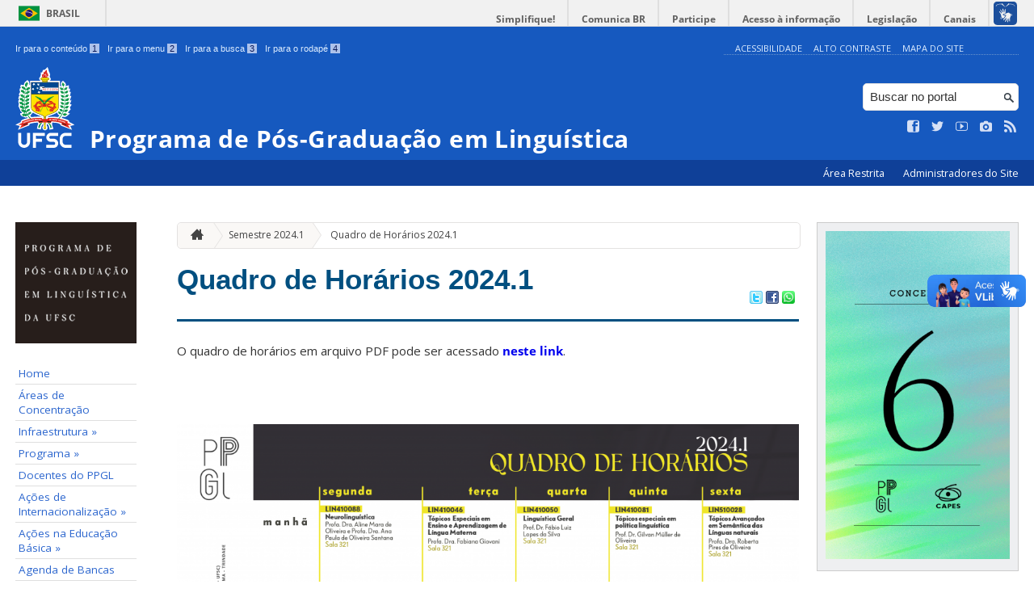

--- FILE ---
content_type: text/html; charset=UTF-8
request_url: https://ppglin.posgrad.ufsc.br/semestre-2024-1/quadro-de-horarios-2024-1/
body_size: 18551
content:
<!DOCTYPE html>
<head>
    <meta http-equiv="Content-Type" content="text/html; charset=UTF-8" />
    <meta http-equiv="X-UA-Compatible" content="chrome=1" />
    <meta name="viewport" content="width=device-width, minimum-scale=1.0, initial-scale=1.0, maximum-scale=1.0, user-scalable=no" />
    <meta name="robots" content="index,follow" />
    <meta name="author" content="SeTIC-UFSC" />
    <meta name="generator" content="WordPress 4.7.31" />
    <meta name="description" content="" />
    <meta name="copyright" content="Universidade Federal de Santa Catarina" />
    <meta name="Keywords" content="universidade, federal, santa, catarina, a universidade, faculdade, estudantes, faculdade, ensino superior, licenciatura, mestrado, doutorado, pós-graduações, bolsas, candidatura ao ensino superior" />

    <title>Programa de Pós-Graduação em Linguística</title>        

    <link rel="stylesheet" type="text/css" href="https://ppglin.posgrad.ufsc.br/wp-content/themes/brasilGovInterno/css/reset.css?ver=1768915243" />
    <link rel="stylesheet" type="text/css" href="https://ppglin.posgrad.ufsc.br/wp-content/themes/brasilGovInterno/css/style.css?ver=1768915243" />
    <link rel="alternate stylesheet" type="text/css" href="https://ppglin.posgrad.ufsc.br/wp-content/themes/brasilGovInterno/css/high.css?ver=1768915243" title="high" disabled="disabled" />
            <link rel="icon" href="https://ppglin.posgrad.ufsc.br/files/2018/11/gif-4-100x100.gif" sizes="32x32" />
<link rel="icon" href="https://ppglin.posgrad.ufsc.br/files/2018/11/gif-4.gif" sizes="192x192" />
<link rel="apple-touch-icon-precomposed" href="https://ppglin.posgrad.ufsc.br/files/2018/11/gif-4.gif" />
<meta name="msapplication-TileImage" content="https://ppglin.posgrad.ufsc.br/files/2018/11/gif-4.gif" />
        <link href='https://fonts.googleapis.com/css?family=Open+Sans:700,400' rel='stylesheet' type='text/css'>
    <script src="https://ppglin.posgrad.ufsc.br/wp-content/themes/brasilGovInterno/js/modernizr-2.7.min.js?ver=1768915243"></script>
    <script src="https://ppglin.posgrad.ufsc.br/wp-content/themes/brasilGovInterno/js/font-resizer.js?ver=1768915243"></script>           


    <link rel='dns-prefetch' href='//ppglin.posgrad.ufsc.br' />
<link rel='dns-prefetch' href='//s.w.org' />
		<script type="text/javascript">
			window._wpemojiSettings = {"baseUrl":"https:\/\/s.w.org\/images\/core\/emoji\/2.2.1\/72x72\/","ext":".png","svgUrl":"https:\/\/s.w.org\/images\/core\/emoji\/2.2.1\/svg\/","svgExt":".svg","source":{"wpemoji":"https:\/\/ppglin.posgrad.ufsc.br\/wp-includes\/js\/wp-emoji.js?ver=4.7.31","twemoji":"https:\/\/ppglin.posgrad.ufsc.br\/wp-includes\/js\/twemoji.js?ver=4.7.31"}};
			( function( window, document, settings ) {
	var src, ready, ii, tests;

	/*
	 * Create a canvas element for testing native browser support
	 * of emoji.
	 */
	var canvas = document.createElement( 'canvas' );
	var context = canvas.getContext && canvas.getContext( '2d' );

	/**
	 * Detect if the browser supports rendering emoji or flag emoji. Flag emoji are a single glyph
	 * made of two characters, so some browsers (notably, Firefox OS X) don't support them.
	 *
	 * @since 4.2.0
	 *
	 * @param type {String} Whether to test for support of "flag" or "emoji4" emoji.
	 * @return {Boolean} True if the browser can render emoji, false if it cannot.
	 */
	function browserSupportsEmoji( type ) {
		var stringFromCharCode = String.fromCharCode,
			flag, flag2, technologist, technologist2;

		if ( ! context || ! context.fillText ) {
			return false;
		}

		// Cleanup from previous test.
		context.clearRect( 0, 0, canvas.width, canvas.height );

		/*
		 * Chrome on OS X added native emoji rendering in M41. Unfortunately,
		 * it doesn't work when the font is bolder than 500 weight. So, we
		 * check for bold rendering support to avoid invisible emoji in Chrome.
		 */
		context.textBaseline = 'top';
		context.font = '600 32px Arial';

		switch ( type ) {
			case 'flag':
				/*
				 * This works because the image will be one of three things:
				 * - Two empty squares, if the browser doesn't render emoji
				 * - Two squares with 'U' and 'N' in them, if the browser doesn't render flag emoji
				 * - The United Nations flag
				 *
				 * The first two will encode to small images (1-2KB data URLs), the third will encode
				 * to a larger image (4-5KB data URL).
				 */
				context.fillText( stringFromCharCode( 55356, 56826, 55356, 56819 ), 0, 0 );
				if ( canvas.toDataURL().length < 3000 ) {
					return false;
				}

				context.clearRect( 0, 0, canvas.width, canvas.height );

				/*
				 * Test for rainbow flag compatibility. As the rainbow flag was added out of sequence with
				 * the usual Unicode release cycle, some browsers support it, and some don't, even if their
				 * Unicode support is up to date.
				 *
				 * To test for support, we try to render it, and compare the rendering to how it would look if
				 * the browser doesn't render it correctly (white flag emoji + rainbow emoji).
				 */
				context.fillText( stringFromCharCode( 55356, 57331, 65039, 8205, 55356, 57096 ), 0, 0 );
				flag = canvas.toDataURL();

				context.clearRect( 0, 0, canvas.width, canvas.height );

				context.fillText( stringFromCharCode( 55356, 57331, 55356, 57096 ), 0, 0 );
				flag2 = canvas.toDataURL();

				return flag !== flag2;
			case 'emoji4':
				/*
				 * Emoji 4 has the best technologists. So does WordPress!
				 *
				 * To test for support, try to render a new emoji (woman technologist: medium skin tone),
				 * then compare it to how it would look if the browser doesn't render it correctly
				 * (woman technologist: medium skin tone + personal computer).
				 */
				context.fillText( stringFromCharCode( 55357, 56425, 55356, 57341, 8205, 55357, 56507), 0, 0 );
				technologist = canvas.toDataURL();

				context.clearRect( 0, 0, canvas.width, canvas.height );

				context.fillText( stringFromCharCode( 55357, 56425, 55356, 57341, 55357, 56507), 0, 0 );
				technologist2 = canvas.toDataURL();

				return technologist !== technologist2;
		}

		return false;
	}

	function addScript( src ) {
		var script = document.createElement( 'script' );

		script.src = src;
		script.defer = script.type = 'text/javascript';
		document.getElementsByTagName( 'head' )[0].appendChild( script );
	}

	tests = Array( 'flag', 'emoji4' );

	settings.supports = {
		everything: true,
		everythingExceptFlag: true
	};

	for( ii = 0; ii < tests.length; ii++ ) {
		settings.supports[ tests[ ii ] ] = browserSupportsEmoji( tests[ ii ] );

		settings.supports.everything = settings.supports.everything && settings.supports[ tests[ ii ] ];

		if ( 'flag' !== tests[ ii ] ) {
			settings.supports.everythingExceptFlag = settings.supports.everythingExceptFlag && settings.supports[ tests[ ii ] ];
		}
	}

	settings.supports.everythingExceptFlag = settings.supports.everythingExceptFlag && ! settings.supports.flag;

	settings.DOMReady = false;
	settings.readyCallback = function() {
		settings.DOMReady = true;
	};

	if ( ! settings.supports.everything ) {
		ready = function() {
			settings.readyCallback();
		};

		if ( document.addEventListener ) {
			document.addEventListener( 'DOMContentLoaded', ready, false );
			window.addEventListener( 'load', ready, false );
		} else {
			window.attachEvent( 'onload', ready );
			document.attachEvent( 'onreadystatechange', function() {
				if ( 'complete' === document.readyState ) {
					settings.readyCallback();
				}
			} );
		}

		src = settings.source || {};

		if ( src.concatemoji ) {
			addScript( src.concatemoji );
		} else if ( src.wpemoji && src.twemoji ) {
			addScript( src.twemoji );
			addScript( src.wpemoji );
		}
	}

} )( window, document, window._wpemojiSettings );
		</script>
		<style type="text/css">
img.wp-smiley,
img.emoji {
	display: inline !important;
	border: none !important;
	box-shadow: none !important;
	height: 1em !important;
	width: 1em !important;
	margin: 0 .07em !important;
	vertical-align: -0.1em !important;
	background: none !important;
	padding: 0 !important;
}
</style>
<link rel='stylesheet' id='dashicons-css'  href='https://ppglin.posgrad.ufsc.br/wp-includes/css/dashicons.css?ver=4.7.31' type='text/css' media='all' />
<link rel='stylesheet' id='thickbox-css'  href='https://ppglin.posgrad.ufsc.br/wp-includes/js/thickbox/thickbox.css?ver=4.7.31' type='text/css' media='all' />
<link rel='stylesheet' id='patrocinio-css'  href='https://ppglin.posgrad.ufsc.br/wp-content/plugins/patrocinio/patrocinio.css?ver=4.7.31' type='text/css' media='all' />
<link rel='stylesheet' id='ufsc-carrossel-css'  href='https://ppglin.posgrad.ufsc.br/wp-content/plugins/ufsc-carrossel/ufsc-carrossel.css?ver=4.7.31' type='text/css' media='all' />
<link rel='stylesheet' id='collapseomatic-css-css'  href='https://ppglin.posgrad.ufsc.br/wp-content/mu-plugins/jquery-collapse-o-matic/style.css?ver=1.5.1' type='text/css' media='all' />
<link rel='stylesheet' id='contact-form-7-css'  href='https://ppglin.posgrad.ufsc.br/wp-content/plugins/contact-form-7/includes/css/styles.css?ver=4.9.2' type='text/css' media='all' />
<link rel='stylesheet' id='sharity-style-css'  href='https://ppglin.posgrad.ufsc.br/wp-content/plugins/email-sharity/style/sharity-style.css?ver=4.7.31' type='text/css' media='all' />
<link rel='stylesheet' id='auto-thickbox-css'  href='https://ppglin.posgrad.ufsc.br/wp-content/plugins/auto-thickbox/css/styles-pre39.css?ver=20140420' type='text/css' media='all' />
<link rel='stylesheet' id='jquery-ui-smoothness-css'  href='https://ppglin.posgrad.ufsc.br/wp-content/plugins/contact-form-7/includes/js/jquery-ui/themes/smoothness/jquery-ui.min.css?ver=1.11.4' type='text/css' media='screen' />
<link rel='stylesheet' id='institucional-cursos-css'  href='https://ppglin.posgrad.ufsc.br/wp-content/plugins/institucional-cursos/institucional-cursos.css?ver=4.7.31' type='text/css' media='all' />
<link rel='stylesheet' id='institucional-departamentos-css'  href='https://ppglin.posgrad.ufsc.br/wp-content/plugins/institucional-departamentos/institucional-departamentos.css?ver=4.7.31' type='text/css' media='all' />
<link rel='stylesheet' id='slideshow-css3-css'  href='https://ppglin.posgrad.ufsc.br/wp-content/themes/brasilGovInterno/js/pikachoose/styles/css3.css?ver=0.5' type='text/css' media='screen' />
<script type='text/javascript' src='https://ppglin.posgrad.ufsc.br/wp-includes/js/jquery/jquery.js?ver=1.12.4'></script>
<script type='text/javascript' src='https://ppglin.posgrad.ufsc.br/wp-includes/js/jquery/jquery-migrate.js?ver=1.4.1'></script>
<script type='text/javascript' src='https://ppglin.posgrad.ufsc.br/wp-content/mu-plugins/jquery-collapse-o-matic/collapse.min.js?ver=1.3.5'></script>
<script type='text/javascript' src='https://ppglin.posgrad.ufsc.br/wp-content/themes/brasilGovInterno/js/functions.js?ver=4.7.31'></script>
<script type='text/javascript' src='https://ppglin.posgrad.ufsc.br/wp-content/themes/brasilGovInterno/js/ufsc.js?ver=4.7.31'></script>
<script type='text/javascript' src='https://ppglin.posgrad.ufsc.br/wp-content/themes/brasilGovInterno/js/pikachoose/lib/jquery.pikachoose.js?ver=4.7.31'></script>
<script type='text/javascript' src='https://ppglin.posgrad.ufsc.br/wp-content/themes/brasilGovInterno/js/pikachoose/lib/jquery.jcarousel.min.js?ver=4.7.31'></script>
<script type='text/javascript' src='https://ppglin.posgrad.ufsc.br/wp-content/plugins/email-sharity/js/sharity.js?ver=4.7.31'></script>
<script type='text/javascript' src='https://ppglin.posgrad.ufsc.br/wp-content/plugins/email-sharity/fancybox/source/jquery.fancybox.pack.js?v=2.1.4&#038;ver=4.7.31'></script>
<link rel='https://api.w.org/' href='https://ppglin.posgrad.ufsc.br/wp-json/' />
<link rel='shortlink' href='https://ppglin.posgrad.ufsc.br/?p=12614' />
<link rel="alternate" type="application/json+oembed" href="https://ppglin.posgrad.ufsc.br/wp-json/oembed/1.0/embed?url=https%3A%2F%2Fppglin.posgrad.ufsc.br%2Fsemestre-2024-1%2Fquadro-de-horarios-2024-1%2F" />
<link rel="alternate" type="text/xml+oembed" href="https://ppglin.posgrad.ufsc.br/wp-json/oembed/1.0/embed?url=https%3A%2F%2Fppglin.posgrad.ufsc.br%2Fsemestre-2024-1%2Fquadro-de-horarios-2024-1%2F&#038;format=xml" />
 
    <link href="/wp-content/mu-plugins/videojs/video-js.min.css" rel="stylesheet" />
    <script src="/wp-content/mu-plugins/videojs/video.min.js" type="text/javascript"></script>
   <script type="text/javascript">
    _V_.options.flash.swf = "/wp-content/mu-plugins/videojs/video-js.swf";
  </script>

    	<script type="text/javascript" src="http://maps.google.com/maps/api/js?sensor=false"></script>
	
<script type='text/javascript'>
/* <![CDATA[ */
var thickboxL10n = {"next":"Próximo &gt;","prev":"&lt; Anterior","image":"Imagem","of":"de","close":"Fechar","loadingAnimation":"https:\/\/ppglin.posgrad.ufsc.br\/wp-content\/plugins\/auto-thickbox\/images\/loadingAnimation.gif"};
try{convertEntities(thickboxL10n);}catch(e){};;
/* ]]> */
</script>
<style type="text/css" media="all">
/* <![CDATA[ */
@import url("https://ppglin.posgrad.ufsc.br/wp-content/plugins/wp-table-reloaded/css/plugin.css?ver=1.9.2");
@import url("https://ppglin.posgrad.ufsc.br/wp-content/plugins/wp-table-reloaded/css/datatables.css?ver=1.9.2");
/* ]]> */
</style><link rel="icon" href="https://ppglin.posgrad.ufsc.br/files/2018/11/gif-4-100x100.gif" sizes="32x32" />
<link rel="icon" href="https://ppglin.posgrad.ufsc.br/files/2018/11/gif-4.gif" sizes="192x192" />
<link rel="apple-touch-icon-precomposed" href="https://ppglin.posgrad.ufsc.br/files/2018/11/gif-4.gif" />
<meta name="msapplication-TileImage" content="https://ppglin.posgrad.ufsc.br/files/2018/11/gif-4.gif" />
</head>
<div id="barra-brasil">
    <div id="barra-brasil">
        <div id="wrapper-barra-brasil">
            <script src="https://ppglin.posgrad.ufsc.br/wp-content/themes/brasilGovInterno/js/barra.js?ver=1768915243" type="text/javascript"></script>
        </div>
    </div>
</div>

<div id="wrapper">
    <header id="header">
            <div id="header_grid" class="grid">
            <div>
                <ul id="shortcuts" class="hide_mobile">
                    <li><a accesskey="1" href="#conteudo">Ir para o conteúdo <span>1</span></a></li>
                    <li><a accesskey="2" href="#menu">Ir para o menu <span>2</span></a></li>
                    <li><a accesskey="3" href="#busca">Ir para a busca <span>3</span></a></li>
                    <li><a accesskey="4" href="#rodape">Ir para o rodapé <span>4</span></a></li>
                </ul>
                <ul id="topbar">
                    <li><a accesskey="7" href="http://ufsc.br/acessibilidade/">Acessibilidade</a></li>
                    <li><a accesskey="8" href="#" id="contrast">Alto Contraste</a></li>
                    <li><a accesskey="9" href="/mapa-do-site">Mapa do Site</a></li>
                </ul>
                <div id="logo">
                    <a href="https://ppglin.posgrad.ufsc.br" accesskey="0" id="portal-logo">
                        <img id="brasaoUfsc_Header" src="https://ppglin.posgrad.ufsc.br/wp-content/themes/brasilGovInterno/img/brasao_site_ufsc.svg?ver=1768915243" alt="Brasão da UFSC: A parte central do brasão é composta por uma flâmula. Ela é azul na porção superior e amarela na inferior. Sobre o azul, à esquerda, cinco estrelas brancas formam o cruzeiro do sul; à direita, uma faixa branca tem o texto escrito em vermelho: ars et scientia. Centralizada na parte amarela, há uma roda dentada vermelha quebrada na seção inferior. Duas folhas verdes de palma estão encaixadas no eixo da roda. Uma folha pende para o lado direito e a outra para o lado esquerdo. Atrás da flâmula há uma tocha amarela, da qual enxergamos os extremos: acima, com o fogo desenhado em vermelho, e abaixo, a parte inferior do bastão. Do lado esquerdo da flâmula, há um ramo verde de carvalho e do lado direito um ramo verde de louro. A parte inferior do brasão é composta por uma faixa estreita vermelha, escrito em branco: Universidade Federal de Santa Catarina. Abaixo da faixa, escrito em fonte maiúscula azul: UFSC."/>
                        <h1>Programa de Pós-Graduação em Linguística</h1>
                    </a>
                </div>
                <form action="/" method="get" name="busca">
                    <input type="text" placeholder="Buscar no portal" id="s" name="s"/>
                    <input type="submit" id="submit" value="" />
                </form>
                <ul id="social" class="hide_mobile">
                    <li><a href="" title="Curta no Facebook" class="icon-facebook"></a></li>
                    <li><a href="https://twitter.com/ufsc" title="Siga no Twitter" class="icon-twitter"></a></li>
                    <li><a href="https://www.youtube.com/channel/UCrwWDQ1dPraKajwSCwnUIaw/featured?disable_polymer=1" title="Vídeos no Youtube" class="icon-youtube"></a></li>
                    <li><a href="https://www.instagram.com/linguisticaufsc/" title="Veja no Instagram" class="icon-camera"></a></li>
                    <li><a href="/feed" title="Assine as atualizações via RSS" class="icon-feed"></a></li>
                </ul>
            </div>
        </div>

        
        <div id="menu-nav">
            <ul>
                <li id="menu-link-nav-acessoRestrito">
                    <a href="http://poslinguistica.paginas.ufsc.br//wp-admin">
                        Área Restrita                    </a>
                    <a href="/?administradores" class="thickbox" title="Lista de Administradores deste Site">
                        Administradores do Site                    </a>
                </li>
            </ul>
            <a href="#dropmenu" class="menu-link"><span aria-hidden="true" class="icon-menu"></span> Menu</a>
                    </div>
    </header>
    <section id="home" class="grid section group clearfix ">










                
<section id="home" class="section group clearfix">  

    <div id="sidebar_left" name="menu">
    <div id="menu_secundario_logo" class="hide_mobile">
                <a id="atalho-navegacao" href="https://ppglin.posgrad.ufsc.br">
            <img src="https://ppglin.posgrad.ufsc.br/files/2018/11/gif-4.gif" alt="Menu de Navegação"/>
        </a>
    </div>

    <ul role='navigation'>
        <li>
            <dl id='margin_space'>
                <div class="pagenav"><ul id="menu-menu-principal" class="pagenav"><li id="menu-item-2244" class="menu-item menu-item-type-custom menu-item-object-custom menu-item-2244"><a href="http://poslinguistica.paginas.ufsc.br/">Home</a></li>
<li id="menu-item-12429" class="menu-item menu-item-type-post_type menu-item-object-page menu-item-12429"><a href="https://ppglin.posgrad.ufsc.br/areas-de-concentracao/">Áreas de Concentração</a></li>
<li id="menu-item-3683" class="menu-item menu-item-type-post_type menu-item-object-page menu-item-has-children menu-item-3683"><a href="https://ppglin.posgrad.ufsc.br/infraestrutura/">Infraestrutura &raquo;</a>
<ul>
	<li id="menu-item-3684" class="menu-item menu-item-type-post_type menu-item-object-page menu-item-3684"><a href="https://ppglin.posgrad.ufsc.br/infraestrutura/sala-de-video-conferencia/">Sala de Vídeo Conferência</a></li>
	<li id="menu-item-3685" class="menu-item menu-item-type-post_type menu-item-object-page menu-item-3685"><a href="https://ppglin.posgrad.ufsc.br/infraestrutura/sala-machado-de-assis/">Sala Machado de Assis</a></li>
	<li id="menu-item-4820" class="menu-item menu-item-type-post_type menu-item-object-page menu-item-4820"><a href="https://ppglin.posgrad.ufsc.br/infraestrutura/sala-319/">Sala 319 – Bloco B/CCE</a></li>
	<li id="menu-item-4821" class="menu-item menu-item-type-post_type menu-item-object-page menu-item-4821"><a href="https://ppglin.posgrad.ufsc.br/infraestrutura/sala-321-bloco-bcce/">Sala 321 – Bloco B/CCE</a></li>
</ul>
</li>
<li id="menu-item-2245" class="menu-item menu-item-type-post_type menu-item-object-page menu-item-has-children menu-item-2245"><a href="https://ppglin.posgrad.ufsc.br/programa/">Programa &raquo;</a>
<ul>
	<li id="menu-item-9762" class="menu-item menu-item-type-post_type menu-item-object-page menu-item-has-children menu-item-9762"><a href="https://ppglin.posgrad.ufsc.br/colegiados-ppgl/">Colegiados PPGL &raquo;</a>
	<ul>
		<li id="menu-item-10683" class="menu-item menu-item-type-post_type menu-item-object-page menu-item-10683"><a href="https://ppglin.posgrad.ufsc.br/colegiados-do-ppgl/">Membros dos Colegiados do PPGL</a></li>
		<li id="menu-item-6561" class="menu-item menu-item-type-post_type menu-item-object-page menu-item-has-children menu-item-6561"><a href="https://ppglin.posgrad.ufsc.br/atas/">Atas das Reuniões dos Colegiados &raquo;</a>
		<ul>
			<li id="menu-item-6560" class="menu-item menu-item-type-post_type menu-item-object-page menu-item-6560"><a href="https://ppglin.posgrad.ufsc.br/atas-colegiado-pleno/">Atas – Colegiado Pleno</a></li>
			<li id="menu-item-6559" class="menu-item menu-item-type-post_type menu-item-object-page menu-item-6559"><a href="https://ppglin.posgrad.ufsc.br/atas-colegiado-delegado/">Atas – Colegiado Delegado</a></li>
		</ul>
</li>
		<li id="menu-item-13672" class="menu-item menu-item-type-post_type menu-item-object-page menu-item-has-children menu-item-13672"><a href="https://ppglin.posgrad.ufsc.br/calendario-de-reunioes-ordinarias-2021-2024/">Calendário de reuniões ordinárias (2021-2025) &raquo;</a>
		<ul>
			<li id="menu-item-13674" class="menu-item menu-item-type-post_type menu-item-object-page menu-item-13674"><a href="https://ppglin.posgrad.ufsc.br/calendario-de-reunioes-ordinaria-2021/">Calendário de reuniões ordinárias 2021</a></li>
			<li id="menu-item-10603" class="menu-item menu-item-type-post_type menu-item-object-page menu-item-10603"><a href="https://ppglin.posgrad.ufsc.br/calendario-de-reunioes-ordinaria-2022/">Calendário de reuniões ordinárias 2022</a></li>
			<li id="menu-item-13675" class="menu-item menu-item-type-post_type menu-item-object-page menu-item-13675"><a href="https://ppglin.posgrad.ufsc.br/calendario-de-reunioes-ordinaria-2023/">Calendário de reuniões ordinárias 2023</a></li>
			<li id="menu-item-13673" class="menu-item menu-item-type-post_type menu-item-object-page menu-item-13673"><a href="https://ppglin.posgrad.ufsc.br/calendario-de-reunioes-ordinaria-2024/">Calendário de reuniões ordinárias 2024</a></li>
			<li id="menu-item-15010" class="menu-item menu-item-type-post_type menu-item-object-page menu-item-15010"><a href="https://ppglin.posgrad.ufsc.br/calendario-de-reunioes-ordinarias-2021-2024/calendario-de-reunioes-ordinarias-2025/">Calendário de reuniões ordinárias 2025</a></li>
		</ul>
</li>
	</ul>
</li>
	<li id="menu-item-9832" class="menu-item menu-item-type-post_type menu-item-object-page menu-item-9832"><a href="https://ppglin.posgrad.ufsc.br/comissoes-permanentes-ppgl/">Comissões permanentes PPGL</a></li>
	<li id="menu-item-7203" class="menu-item menu-item-type-post_type menu-item-object-page menu-item-7203"><a href="https://ppglin.posgrad.ufsc.br/disciplinas-quadrienio-2021-2024/">Disciplinas Quadriênio 2021-2024</a></li>
	<li id="menu-item-2248" class="menu-item menu-item-type-post_type menu-item-object-page menu-item-2248"><a href="https://ppglin.posgrad.ufsc.br/programa/historico/">Histórico</a></li>
	<li id="menu-item-2253" class="menu-item menu-item-type-post_type menu-item-object-page menu-item-2253"><a href="https://ppglin.posgrad.ufsc.br/pesquisa/linhas-de-pesquisa/">Linhas de Pesquisa</a></li>
	<li id="menu-item-4879" class="menu-item menu-item-type-post_type menu-item-object-page menu-item-4879"><a href="https://ppglin.posgrad.ufsc.br/programa/matriz-curricular/">Matriz Curricular | 2021-2024</a></li>
	<li id="menu-item-2251" class="menu-item menu-item-type-post_type menu-item-object-page menu-item-has-children menu-item-2251"><a href="https://ppglin.posgrad.ufsc.br/pesquisa/">Pesquisa &raquo;</a>
	<ul>
		<li id="menu-item-2252" class="menu-item menu-item-type-post_type menu-item-object-page menu-item-has-children menu-item-2252"><a href="https://ppglin.posgrad.ufsc.br/pesquisa/areas-de-concentracao/">Áreas de Concentração &raquo;</a>
		<ul>
			<li id="menu-item-12433" class="menu-item menu-item-type-post_type menu-item-object-page menu-item-12433"><a href="https://ppglin.posgrad.ufsc.br/linguistica-teorica-descritiva-e-experimental/">LINGUÍSTICA TEÓRICA, DESCRITIVA E EXPERIMENTAL</a></li>
			<li id="menu-item-12439" class="menu-item menu-item-type-post_type menu-item-object-page menu-item-12439"><a href="https://ppglin.posgrad.ufsc.br/linguistica-aplicada-2/">LINGUÍSTICA APLICADA</a></li>
			<li id="menu-item-12442" class="menu-item menu-item-type-post_type menu-item-object-page menu-item-12442"><a href="https://ppglin.posgrad.ufsc.br/linguas-de-sinais/">LÍNGUAS DE SINAIS</a></li>
		</ul>
</li>
		<li id="menu-item-2250" class="menu-item menu-item-type-post_type menu-item-object-page menu-item-2250"><a href="https://ppglin.posgrad.ufsc.br/programa/projetos-de-pesquisa-dos-docentes/">Projetos de Pesquisa dos Docentes</a></li>
	</ul>
</li>
	<li id="menu-item-2265" class="menu-item menu-item-type-post_type menu-item-object-page menu-item-has-children menu-item-2265"><a href="https://ppglin.posgrad.ufsc.br/regimentos/">Regimentos &raquo;</a>
	<ul>
		<li id="menu-item-11309" class="menu-item menu-item-type-post_type menu-item-object-page menu-item-11309"><a href="https://ppglin.posgrad.ufsc.br/regimento-de-2022-em-vigencia/">Regimento de 2022 – em vigência</a></li>
		<li id="menu-item-4925" class="menu-item menu-item-type-post_type menu-item-object-page menu-item-4925"><a href="https://ppglin.posgrad.ufsc.br/regimentos/regimento-de-2018/">Regimento de 2018</a></li>
		<li id="menu-item-2267" class="menu-item menu-item-type-post_type menu-item-object-page menu-item-2267"><a href="https://ppglin.posgrad.ufsc.br/regimentos/regimento-de-2011/">Regimento de 2011</a></li>
		<li id="menu-item-2266" class="menu-item menu-item-type-post_type menu-item-object-page menu-item-2266"><a href="https://ppglin.posgrad.ufsc.br/regimentos/regimento-de-1999/">Regimento de 1999</a></li>
	</ul>
</li>
	<li id="menu-item-6122" class="menu-item menu-item-type-post_type menu-item-object-page menu-item-6122"><a href="https://ppglin.posgrad.ufsc.br/representantes-discentes/">Representação discente do PPGL</a></li>
</ul>
</li>
<li id="menu-item-5753" class="menu-item menu-item-type-post_type menu-item-object-page menu-item-5753"><a href="https://ppglin.posgrad.ufsc.br/docentes-do-ppgl/">Docentes do PPGL</a></li>
<li id="menu-item-5463" class="menu-item menu-item-type-post_type menu-item-object-page menu-item-has-children menu-item-5463"><a href="https://ppglin.posgrad.ufsc.br/parcerias-internacionais/">Ações de Internacionalização &raquo;</a>
<ul>
	<li id="menu-item-6270" class="menu-item menu-item-type-post_type menu-item-object-page menu-item-6270"><a href="https://ppglin.posgrad.ufsc.br/edital-professor-visitante/">Edital Professor Visitante</a></li>
</ul>
</li>
<li id="menu-item-14939" class="menu-item menu-item-type-post_type menu-item-object-page menu-item-has-children menu-item-14939"><a href="https://ppglin.posgrad.ufsc.br/acoes-na-educacao-basica/">Ações na Educação Básica &raquo;</a>
<ul>
	<li id="menu-item-6697" class="menu-item menu-item-type-post_type menu-item-object-page menu-item-6697"><a href="https://ppglin.posgrad.ufsc.br/acoes-na-educacao-basica-anteriores/">Ações na Educação Básica | Quadriênios anteriores</a></li>
	<li id="menu-item-14940" class="menu-item menu-item-type-post_type menu-item-object-page menu-item-14940"><a href="https://ppglin.posgrad.ufsc.br/acoes-na-educacao-basica-quadrienio-2025-2029/">Ações na Educação Básica | Quadriênio 2025-2029</a></li>
</ul>
</li>
<li id="menu-item-5453" class="menu-item menu-item-type-post_type menu-item-object-page menu-item-5453"><a href="https://ppglin.posgrad.ufsc.br/agenda-de-bancas/">Agenda de Bancas</a></li>
<li id="menu-item-6759" class="menu-item menu-item-type-post_type menu-item-object-page menu-item-has-children menu-item-6759"><a href="https://ppglin.posgrad.ufsc.br/autoavaliacao/">Autoavaliação &raquo;</a>
<ul>
	<li id="menu-item-12683" class="menu-item menu-item-type-post_type menu-item-object-page menu-item-12683"><a href="https://ppglin.posgrad.ufsc.br/autoavaliacao-2024/">Relatório Autoavaliação | quadriênio 2021-2024</a></li>
	<li id="menu-item-13848" class="menu-item menu-item-type-post_type menu-item-object-page menu-item-13848"><a href="https://ppglin.posgrad.ufsc.br/relatorio-autoavaliacao-quadrienio-2017-2020/">Relatório Autoavaliação | quadriênio 2017-2020</a></li>
</ul>
</li>
<li id="menu-item-14624" class="menu-item menu-item-type-post_type menu-item-object-page menu-item-14624"><a href="https://ppglin.posgrad.ufsc.br/avaliacoes-quadrienais/">Avaliações quadrienais</a></li>
<li id="menu-item-9835" class="menu-item menu-item-type-post_type menu-item-object-page menu-item-has-children menu-item-9835"><a href="https://ppglin.posgrad.ufsc.br/bolsas-de-estudo/">Bolsas de estudo &raquo;</a>
<ul>
	<li id="menu-item-9841" class="menu-item menu-item-type-post_type menu-item-object-page menu-item-9841"><a href="https://ppglin.posgrad.ufsc.br/bolsas-de-estudo/atas-da-comissao-de-bolsas/">Atas da comissão de bolsas</a></li>
	<li id="menu-item-9838" class="menu-item menu-item-type-post_type menu-item-object-page menu-item-9838"><a href="https://ppglin.posgrad.ufsc.br/bolsas-de-estudo/bolsistas-e-lista-de-espera/">Bolsistas</a></li>
	<li id="menu-item-9837" class="menu-item menu-item-type-post_type menu-item-object-page menu-item-9837"><a href="https://ppglin.posgrad.ufsc.br/comissao-de-bolsas-ppgl/">Comissão de Bolsas | PPGL</a></li>
	<li id="menu-item-9843" class="menu-item menu-item-type-post_type menu-item-object-page menu-item-9843"><a href="https://ppglin.posgrad.ufsc.br/bolsas-de-estudo/criterios-capesprof/">Critérios CAPES</a></li>
	<li id="menu-item-9842" class="menu-item menu-item-type-post_type menu-item-object-page menu-item-9842"><a href="https://ppglin.posgrad.ufsc.br/bolsas-de-estudo/criterios-ppglg/">Critérios PPGL</a></li>
	<li id="menu-item-9836" class="menu-item menu-item-type-post_type menu-item-object-page menu-item-9836"><a href="https://ppglin.posgrad.ufsc.br/edital-de-bolsas/">Editais de bolsa</a></li>
</ul>
</li>
<li id="menu-item-5710" class="menu-item menu-item-type-post_type menu-item-object-page menu-item-has-children menu-item-5710"><a href="https://ppglin.posgrad.ufsc.br/egressos-do-ppgl/">Egressos do PPGL &raquo;</a>
<ul>
	<li id="menu-item-13635" class="menu-item menu-item-type-post_type menu-item-object-page menu-item-13635"><a href="https://ppglin.posgrad.ufsc.br/egressos-2024/">Egressos 2024</a></li>
	<li id="menu-item-13636" class="menu-item menu-item-type-post_type menu-item-object-page menu-item-13636"><a href="https://ppglin.posgrad.ufsc.br/egressos-2023/">Egressos – 2023</a></li>
	<li id="menu-item-12557" class="menu-item menu-item-type-post_type menu-item-object-page menu-item-12557"><a href="https://ppglin.posgrad.ufsc.br/egressos-do-ppgl/egressos-2022-2/">Egressos 2022</a></li>
	<li id="menu-item-12139" class="menu-item menu-item-type-post_type menu-item-object-page menu-item-12139"><a href="https://ppglin.posgrad.ufsc.br/egressos-2021/">Egressos 2021</a></li>
	<li id="menu-item-7737" class="menu-item menu-item-type-post_type menu-item-object-page menu-item-7737"><a href="https://ppglin.posgrad.ufsc.br/egressos-2020/">Egressos 2020</a></li>
	<li id="menu-item-7182" class="menu-item menu-item-type-post_type menu-item-object-page menu-item-7182"><a href="https://ppglin.posgrad.ufsc.br/egressos-2019/">Egressos 2019</a></li>
	<li id="menu-item-5874" class="menu-item menu-item-type-post_type menu-item-object-page menu-item-5874"><a href="https://ppglin.posgrad.ufsc.br/egressos-2018/">Egressos 2018</a></li>
	<li id="menu-item-5775" class="menu-item menu-item-type-post_type menu-item-object-page menu-item-5775"><a href="https://ppglin.posgrad.ufsc.br/egressos-2017/">Egressos 2017</a></li>
	<li id="menu-item-5774" class="menu-item menu-item-type-post_type menu-item-object-page menu-item-5774"><a href="https://ppglin.posgrad.ufsc.br/egressos-2016/">Egressos 2016</a></li>
	<li id="menu-item-13623" class="menu-item menu-item-type-post_type menu-item-object-page menu-item-has-children menu-item-13623"><a href="https://ppglin.posgrad.ufsc.br/regressos-2/">(R)EGRESSOS &raquo;</a>
	<ul>
		<li id="menu-item-6690" class="menu-item menu-item-type-post_type menu-item-object-page menu-item-6690"><a href="https://ppglin.posgrad.ufsc.br/regressos/">(R)egressos – 2019</a></li>
		<li id="menu-item-13624" class="menu-item menu-item-type-post_type menu-item-object-page menu-item-13624"><a href="https://ppglin.posgrad.ufsc.br/iii-regressos/">III  (R)EGRESSOS – 2024</a></li>
		<li id="menu-item-13625" class="menu-item menu-item-type-post_type menu-item-object-page menu-item-13625"><a href="https://ppglin.posgrad.ufsc.br/ii-regressos/">II (R)EGRESSOS – 2021</a></li>
	</ul>
</li>
</ul>
</li>
<li id="menu-item-6091" class="menu-item menu-item-type-post_type menu-item-object-page menu-item-has-children menu-item-6091"><a href="https://ppglin.posgrad.ufsc.br/estagio-pos-doutoral-no-ppgl-2/">Estágio Pós-Doutoral no PPGL &raquo;</a>
<ul>
	<li id="menu-item-11512" class="menu-item menu-item-type-post_type menu-item-object-page menu-item-11512"><a href="https://ppglin.posgrad.ufsc.br/matricula-em-pos-doc/">Procedimentos para Estágio Pós-Doutoral</a></li>
	<li id="menu-item-6089" class="menu-item menu-item-type-post_type menu-item-object-page menu-item-6089"><a href="https://ppglin.posgrad.ufsc.br/modelo-de-relatorio-de-pos-doutorado/">Modelo de Relatório de Pós-Doutorado</a></li>
	<li id="menu-item-6090" class="menu-item menu-item-type-post_type menu-item-object-page menu-item-6090"><a href="https://ppglin.posgrad.ufsc.br/pesquisadores-de-pos-doutorado-do-ppgl-2019-2020/">Pesquisadores de Pós-Doutorado do PPGL (2019-2024)</a></li>
	<li id="menu-item-15097" class="menu-item menu-item-type-post_type menu-item-object-page menu-item-15097"><a href="https://ppglin.posgrad.ufsc.br/estagio-pos-doutoral-no-programa/">Estágio Pós-Doutoral no Programa (Quadriênios anteriores)</a></li>
</ul>
</li>
<li id="menu-item-5520" class="menu-item menu-item-type-taxonomy menu-item-object-category menu-item-5520"><a href="https://ppglin.posgrad.ufsc.br/category/eventos/">Eventos</a></li>
<li id="menu-item-5491" class="menu-item menu-item-type-post_type menu-item-object-page menu-item-5491"><a href="https://ppglin.posgrad.ufsc.br/identidade-grafica-do-ppgl/">Identidade Visual do PPGL</a></li>
<li id="menu-item-9568" class="menu-item menu-item-type-post_type menu-item-object-page menu-item-9568"><a href="https://ppglin.posgrad.ufsc.br/pdi-ufsc-2019-2024/">PDI UFSC – 2019-2024</a></li>
<li id="menu-item-6682" class="menu-item menu-item-type-post_type menu-item-object-page menu-item-6682"><a href="https://ppglin.posgrad.ufsc.br/periodicos-ppgl/">Periódicos PPGL</a></li>
<li id="menu-item-7892" class="menu-item menu-item-type-post_type menu-item-object-page menu-item-7892"><a href="https://ppglin.posgrad.ufsc.br/linguistica-live/">Linguística Live</a></li>
<li id="menu-item-2284" class="menu-item menu-item-type-post_type menu-item-object-page menu-item-has-children menu-item-2284"><a href="https://ppglin.posgrad.ufsc.br/exames-de-selecao/">Processos seletivos dos cursos de Mestrado e Doutorado &raquo;</a>
<ul>
	<li id="menu-item-14869" class="menu-item menu-item-type-post_type menu-item-object-post menu-item-14869"><a href="https://ppglin.posgrad.ufsc.br/2025/09/26/processo-seletivo-2026/">PROCESSO SELETIVO 2026</a></li>
	<li id="menu-item-11988" class="menu-item menu-item-type-post_type menu-item-object-page menu-item-11988"><a href="https://ppglin.posgrad.ufsc.br/exames-de-selecao/provas-de-selecoes-anteriores/">Provas de seleções anteriores</a></li>
	<li id="menu-item-13518" class="menu-item menu-item-type-post_type menu-item-object-page menu-item-13518"><a href="https://ppglin.posgrad.ufsc.br/processo-seletivo-templates/">Processo Seletivo – Templates</a></li>
	<li id="menu-item-11989" class="menu-item menu-item-type-post_type menu-item-object-page menu-item-has-children menu-item-11989"><a href="https://ppglin.posgrad.ufsc.br/exames-de-selecao/provas-de-selecoes-anteriores/">Processos seletivos anteriores &raquo;</a>
	<ul>
		<li id="menu-item-2285" class="menu-item menu-item-type-post_type menu-item-object-page menu-item-has-children menu-item-2285"><a href="https://ppglin.posgrad.ufsc.br/exames-de-selecao/selecao-doutorado/">Seleção Doutorado &raquo;</a>
		<ul>
			<li id="menu-item-13372" class="menu-item menu-item-type-post_type menu-item-object-page menu-item-13372"><a href="https://ppglin.posgrad.ufsc.br/processo-seletivo-2025-geral/">Processo Seletivo 2025 – Geral</a></li>
			<li id="menu-item-13371" class="menu-item menu-item-type-post_type menu-item-object-page menu-item-13371"><a href="https://ppglin.posgrad.ufsc.br/processo-seletivo-2025-linguas-de-sinais/">Processo Seletivo 2025 – Línguas de Sinais</a></li>
			<li id="menu-item-12163" class="menu-item menu-item-type-post_type menu-item-object-page menu-item-12163"><a href="https://ppglin.posgrad.ufsc.br/ingresso-em-2024/">Processo Seletivo para 2024</a></li>
			<li id="menu-item-11879" class="menu-item menu-item-type-post_type menu-item-object-page menu-item-11879"><a href="https://ppglin.posgrad.ufsc.br/selecao-de-mestrado-e-doutorado-2023/">Seleção de Mestrado e Doutorado 2023</a></li>
			<li id="menu-item-10063" class="menu-item menu-item-type-post_type menu-item-object-page menu-item-10063"><a href="https://ppglin.posgrad.ufsc.br/selecao-doutorado-2022/">Seleção Doutorado 2022</a></li>
			<li id="menu-item-8308" class="menu-item menu-item-type-post_type menu-item-object-page menu-item-8308"><a href="https://ppglin.posgrad.ufsc.br/selecao-doutorado-2021/">Seleção Doutorado 2021</a></li>
			<li id="menu-item-6644" class="menu-item menu-item-type-post_type menu-item-object-page menu-item-6644"><a href="https://ppglin.posgrad.ufsc.br/selecao-doutorado-2020-1/">Seleção Doutorado 2020.1</a></li>
			<li id="menu-item-5203" class="menu-item menu-item-type-post_type menu-item-object-page menu-item-5203"><a href="https://ppglin.posgrad.ufsc.br/selecao-doutorado-2019-1/">Seleção Doutorado 2019.1</a></li>
			<li id="menu-item-2286" class="menu-item menu-item-type-post_type menu-item-object-page menu-item-2286"><a href="https://ppglin.posgrad.ufsc.br/exames-de-selecao/selecao-doutorado/selecao-2012/">Seleção Doutorado 2018.1</a></li>
			<li id="menu-item-4755" class="menu-item menu-item-type-post_type menu-item-object-page menu-item-4755"><a href="https://ppglin.posgrad.ufsc.br/exames-de-selecao/selecao-doutorado/selecao-doutorado-2017-1/">Seleção Doutorado 2017.1</a></li>
			<li id="menu-item-4754" class="menu-item menu-item-type-post_type menu-item-object-page menu-item-4754"><a href="https://ppglin.posgrad.ufsc.br/exames-de-selecao/selecao-doutorado/selecao-doutorado-2016-1/">Seleção Doutorado 2016.1</a></li>
		</ul>
</li>
		<li id="menu-item-2287" class="menu-item menu-item-type-post_type menu-item-object-page menu-item-has-children menu-item-2287"><a href="https://ppglin.posgrad.ufsc.br/exames-de-selecao/selecao-mestrado/">Seleção Mestrado &raquo;</a>
		<ul>
			<li id="menu-item-12164" class="menu-item menu-item-type-post_type menu-item-object-page menu-item-12164"><a href="https://ppglin.posgrad.ufsc.br/ingresso-em-2024/">Processo Seletivo para 2024</a></li>
			<li id="menu-item-11878" class="menu-item menu-item-type-post_type menu-item-object-page menu-item-11878"><a href="https://ppglin.posgrad.ufsc.br/selecao-de-mestrado-e-doutorado-2023/">Seleção de Mestrado e Doutorado 2023</a></li>
			<li id="menu-item-10064" class="menu-item menu-item-type-post_type menu-item-object-page menu-item-10064"><a href="https://ppglin.posgrad.ufsc.br/selecao-mestrado-2022/">Seleção Mestrado 2022</a></li>
			<li id="menu-item-8307" class="menu-item menu-item-type-post_type menu-item-object-page menu-item-8307"><a href="https://ppglin.posgrad.ufsc.br/selecao-mestrado-2021/">Seleção Mestrado 2021</a></li>
			<li id="menu-item-6643" class="menu-item menu-item-type-post_type menu-item-object-page menu-item-6643"><a href="https://ppglin.posgrad.ufsc.br/selecao-mestrado-2020-1/">Seleção Mestrado 2020.1</a></li>
			<li id="menu-item-5206" class="menu-item menu-item-type-post_type menu-item-object-page menu-item-5206"><a href="https://ppglin.posgrad.ufsc.br/selecao-mestrado-2019-1/">Seleção Mestrado 2019.1</a></li>
			<li id="menu-item-2288" class="menu-item menu-item-type-post_type menu-item-object-page menu-item-2288"><a href="https://ppglin.posgrad.ufsc.br/exames-de-selecao/selecao-mestrado/selecao-2012/">Seleção Mestrado 2018.1</a></li>
			<li id="menu-item-4749" class="menu-item menu-item-type-post_type menu-item-object-page menu-item-4749"><a href="https://ppglin.posgrad.ufsc.br/exames-de-selecao/selecao-mestrado/selecao-mestrado-2017-1/">Seleção Mestrado 2017.1</a></li>
			<li id="menu-item-4748" class="menu-item menu-item-type-post_type menu-item-object-page menu-item-4748"><a href="https://ppglin.posgrad.ufsc.br/exames-de-selecao/selecao-mestrado/selecao-mestrado-2016-1/">Seleção Mestrado 2016.1</a></li>
		</ul>
</li>
	</ul>
</li>
</ul>
</li>
<li id="menu-item-3975" class="menu-item menu-item-type-post_type menu-item-object-page menu-item-3975"><a href="https://ppglin.posgrad.ufsc.br/resolucoes/">Resoluções e normas vigentes</a></li>
<li id="menu-item-6780" class="menu-item menu-item-type-post_type menu-item-object-page menu-item-6780"><a href="https://ppglin.posgrad.ufsc.br/teses-e-dissertacoes/">Teses e Dissertações</a></li>
<li id="menu-item-5857" class="menu-item menu-item-type-post_type menu-item-object-page menu-item-has-children menu-item-5857"><a href="https://ppglin.posgrad.ufsc.br/portal-de-linguas-literaturas-e-praticas-culturais/">Portal de Línguas, Literaturas e Práticas Culturais | CAPES-PRINT – 2019-2024 &raquo;</a>
<ul>
	<li id="menu-item-7014" class="menu-item menu-item-type-post_type menu-item-object-page menu-item-7014"><a href="https://ppglin.posgrad.ufsc.br/atividades-realizadas/">Atividades | Bolsas Concedidas</a></li>
	<li id="menu-item-5905" class="menu-item menu-item-type-post_type menu-item-object-page menu-item-5905"><a href="https://ppglin.posgrad.ufsc.br/editais/">Editais</a></li>
	<li id="menu-item-5906" class="menu-item menu-item-type-post_type menu-item-object-page menu-item-5906"><a href="https://ppglin.posgrad.ufsc.br/equipe-do-portal/">Equipe do Portal</a></li>
</ul>
</li>
<li id="menu-item-13775" class="menu-item menu-item-type-post_type menu-item-object-page menu-item-13775"><a href="https://ppglin.posgrad.ufsc.br/portarias-2025-2028/">Portarias | 2025-2028</a></li>
</ul></div>            </dl>
        </li>
    </ul>
    <ul id="nav_menu-6" class="widget widget_nav_menu"><li><h2>English</h2><div class="pagenav"><ul id="menu-english" class="menu"><li id="menu-item-6273" class="menu-item menu-item-type-post_type menu-item-object-page menu-item-6273"><a href="https://ppglin.posgrad.ufsc.br/call-for-applications-visiting-professor/">Call for Applications | Visiting Professor</a></li>
<li id="menu-item-4355" class="menu-item menu-item-type-post_type menu-item-object-page menu-item-4355"><a href="https://ppglin.posgrad.ufsc.br/concentrations/">Concentrations and lines of research</a></li>
<li id="menu-item-4354" class="menu-item menu-item-type-post_type menu-item-object-page menu-item-4354"><a href="https://ppglin.posgrad.ufsc.br/faculty-research-projects/">Faculty Research Projects</a></li>
<li id="menu-item-6685" class="menu-item menu-item-type-post_type menu-item-object-page menu-item-6685"><a href="https://ppglin.posgrad.ufsc.br/journals-ppgl/">Journals PPGL</a></li>
<li id="menu-item-6725" class="menu-item menu-item-type-post_type menu-item-object-page menu-item-6725"><a href="https://ppglin.posgrad.ufsc.br/masters-and-doctoral-studies-public-notice/">Master&#8217;s and Doctoral Studies | Public Notice</a></li>
<li id="menu-item-4358" class="menu-item menu-item-type-post_type menu-item-object-page menu-item-has-children menu-item-4358"><a href="https://ppglin.posgrad.ufsc.br/program/">Program &raquo;</a>
<ul>
	<li id="menu-item-5532" class="menu-item menu-item-type-post_type menu-item-object-page menu-item-5532"><a href="https://ppglin.posgrad.ufsc.br/history-2/">History</a></li>
	<li id="menu-item-6127" class="menu-item menu-item-type-post_type menu-item-object-page menu-item-6127"><a href="https://ppglin.posgrad.ufsc.br/ppglin-council-members/">PPGLIN Council Members</a></li>
	<li id="menu-item-5533" class="menu-item menu-item-type-post_type menu-item-object-page menu-item-5533"><a href="https://ppglin.posgrad.ufsc.br/english/">Curriculum</a></li>
</ul>
</li>
<li id="menu-item-5769" class="menu-item menu-item-type-post_type menu-item-object-page menu-item-5769"><a href="https://ppglin.posgrad.ufsc.br/professors/">Professors</a></li>
<li id="menu-item-4363" class="menu-item menu-item-type-post_type menu-item-object-page menu-item-4363"><a href="https://ppglin.posgrad.ufsc.br/research/">Research</a></li>
<li id="menu-item-5541" class="menu-item menu-item-type-post_type menu-item-object-page menu-item-5541"><a href="https://ppglin.posgrad.ufsc.br/visual-identity-ppgl/">Visual identity | PPGL</a></li>
</ul></div></li></ul><ul id="nav_menu-8" class="widget widget_nav_menu"><li><h2>Libras</h2><div class="pagenav"><ul id="menu-libras" class="menu"><li id="menu-item-5075" class="menu-item menu-item-type-post_type menu-item-object-page menu-item-5075"><a href="https://ppglin.posgrad.ufsc.br/em-breve/">Bem-vindos</a></li>
<li id="menu-item-5981" class="menu-item menu-item-type-post_type menu-item-object-page menu-item-5981"><a href="https://ppglin.posgrad.ufsc.br/auxilio-a-eventos-2/">Auxílio a Eventos</a></li>
<li id="menu-item-5980" class="menu-item menu-item-type-post_type menu-item-object-page menu-item-5980"><a href="https://ppglin.posgrad.ufsc.br/bolsas-de-estudo-2/">Bolsas de Estudo</a></li>
<li id="menu-item-5978" class="menu-item menu-item-type-post_type menu-item-object-page menu-item-5978"><a href="https://ppglin.posgrad.ufsc.br/defesa-final-e-expedicao-de-diplomas/">Defesa Final e Expedição de Diplomas</a></li>
<li id="menu-item-5977" class="menu-item menu-item-type-post_type menu-item-object-page menu-item-5977"><a href="https://ppglin.posgrad.ufsc.br/estagio-pos-doutoral-no-ppgl/">Estágio Pós-Doutoral no PPGL</a></li>
<li id="menu-item-5982" class="menu-item menu-item-type-post_type menu-item-object-page menu-item-5982"><a href="https://ppglin.posgrad.ufsc.br/formularios-3/">Formulários</a></li>
<li id="menu-item-5984" class="menu-item menu-item-type-post_type menu-item-object-page menu-item-5984"><a href="https://ppglin.posgrad.ufsc.br/equipe-ppgl/">Equipe PPGL</a></li>
<li id="menu-item-5976" class="menu-item menu-item-type-post_type menu-item-object-page menu-item-5976"><a href="https://ppglin.posgrad.ufsc.br/matriz-curricular/">Matriz Curricular</a></li>
<li id="menu-item-5983" class="menu-item menu-item-type-post_type menu-item-object-page menu-item-5983"><a href="https://ppglin.posgrad.ufsc.br/normas-vigentes/">Normas Vigentes</a></li>
<li id="menu-item-5979" class="menu-item menu-item-type-post_type menu-item-object-page menu-item-5979"><a href="https://ppglin.posgrad.ufsc.br/perguntas-frequentes-2/">Perguntas Frequentes</a></li>
<li id="menu-item-5996" class="menu-item menu-item-type-post_type menu-item-object-page menu-item-5996"><a href="https://ppglin.posgrad.ufsc.br/regimento-ppgl/">Regimento PPGL</a></li>
</ul></div></li></ul><ul id="nav_menu-12" class="widget widget_nav_menu"><li><h2>Español</h2><div class="pagenav"><ul id="menu-espanol" class="menu"><li id="menu-item-7003" class="menu-item menu-item-type-post_type menu-item-object-page menu-item-7003"><a href="https://ppglin.posgrad.ufsc.br/curriculum/">Currículum</a></li>
<li id="menu-item-7005" class="menu-item menu-item-type-post_type menu-item-object-page menu-item-7005"><a href="https://ppglin.posgrad.ufsc.br/investigacion/">Investigación</a></li>
<li id="menu-item-7006" class="menu-item menu-item-type-post_type menu-item-object-page menu-item-7006"><a href="https://ppglin.posgrad.ufsc.br/programa-2/">Programa</a></li>
<li id="menu-item-7004" class="menu-item menu-item-type-post_type menu-item-object-page menu-item-7004"><a href="https://ppglin.posgrad.ufsc.br/profesorado/">Profesorado</a></li>
</ul></div></li></ul><ul id="nav_menu-9" class="widget widget_nav_menu"><li><h2>Secretaria Online</h2><div class="pagenav"><ul id="menu-secretaria-online" class="menu"><li id="menu-item-15130" class="menu-item menu-item-type-post_type menu-item-object-page menu-item-has-children menu-item-15130"><a href="https://ppglin.posgrad.ufsc.br/semestre-2026-1/">Semestre 2026.1 &raquo;</a>
<ul>
	<li id="menu-item-15142" class="menu-item menu-item-type-post_type menu-item-object-page menu-item-15142"><a href="https://ppglin.posgrad.ufsc.br/semestre-2026-1/procedimentos-de-matricula-2026-1/">Procedimentos de matrícula 2026.1</a></li>
	<li id="menu-item-15131" class="menu-item menu-item-type-post_type menu-item-object-page menu-item-15131"><a href="https://ppglin.posgrad.ufsc.br/semestre-2026-1/calendario-2026-01/">Calendário 2026.1</a></li>
	<li id="menu-item-15139" class="menu-item menu-item-type-post_type menu-item-object-page menu-item-15139"><a href="https://ppglin.posgrad.ufsc.br/semestre-2026-1/quadro-de-horarios-2026-1/">Quadro de horários 2026.1</a></li>
	<li id="menu-item-15138" class="menu-item menu-item-type-post_type menu-item-object-page menu-item-15138"><a href="https://ppglin.posgrad.ufsc.br/semestre-2026-1/planos-de-ensino-2026-1/">Planos de ensino 2026.1</a></li>
</ul>
</li>
<li id="menu-item-4512" class="menu-item menu-item-type-post_type menu-item-object-page current-menu-ancestor current_page_ancestor menu-item-has-children menu-item-4512"><a href="https://ppglin.posgrad.ufsc.br/semestres-anteriores/">Semestres anteriores &raquo;</a>
<ul>
	<li id="menu-item-14129" class="menu-item menu-item-type-post_type menu-item-object-page menu-item-has-children menu-item-14129"><a href="https://ppglin.posgrad.ufsc.br/semestre-2025-1-2/">Semestre 2025.2 &raquo;</a>
	<ul>
		<li id="menu-item-14221" class="menu-item menu-item-type-post_type menu-item-object-page menu-item-14221"><a href="https://ppglin.posgrad.ufsc.br/semestre-2025-1-2/procedimentos-de-matricula-2025-2/">Procedimentos de Matrícula 2025.2</a></li>
		<li id="menu-item-14130" class="menu-item menu-item-type-post_type menu-item-object-page menu-item-14130"><a href="https://ppglin.posgrad.ufsc.br/semestre-2025-1-2/calendario-2025-2/">Calendário 2025.2</a></li>
		<li id="menu-item-14131" class="menu-item menu-item-type-post_type menu-item-object-page menu-item-14131"><a href="https://ppglin.posgrad.ufsc.br/semestre-2025-1-2/quadro-de-horarios-2025-2/">Quadro de horários 2025.2</a></li>
		<li id="menu-item-14128" class="menu-item menu-item-type-post_type menu-item-object-page menu-item-14128"><a href="https://ppglin.posgrad.ufsc.br/planos-de-ensino-2025-2/">Planos de ensino 2025.2</a></li>
	</ul>
</li>
	<li id="menu-item-13481" class="menu-item menu-item-type-post_type menu-item-object-page menu-item-has-children menu-item-13481"><a href="https://ppglin.posgrad.ufsc.br/semestre-2025-1/">Semestre 2025.1 &raquo;</a>
	<ul>
		<li id="menu-item-13482" class="menu-item menu-item-type-post_type menu-item-object-page menu-item-13482"><a href="https://ppglin.posgrad.ufsc.br/quadro-dr-horarios-2025-1/">Quadro de Horários 2025.1</a></li>
		<li id="menu-item-13483" class="menu-item menu-item-type-post_type menu-item-object-page menu-item-13483"><a href="https://ppglin.posgrad.ufsc.br/cronograma-2025-1/">Cronograma 2025.1</a></li>
		<li id="menu-item-13587" class="menu-item menu-item-type-post_type menu-item-object-page menu-item-13587"><a href="https://ppglin.posgrad.ufsc.br/planos-de-ensino-2025-1/">Planos de Ensino – 2025.1</a></li>
	</ul>
</li>
	<li id="menu-item-13063" class="menu-item menu-item-type-post_type menu-item-object-page menu-item-has-children menu-item-13063"><a href="https://ppglin.posgrad.ufsc.br/semstre-2024-2/">Semstre 2024.2 &raquo;</a>
	<ul>
		<li id="menu-item-13117" class="menu-item menu-item-type-post_type menu-item-object-page menu-item-13117"><a href="https://ppglin.posgrad.ufsc.br/calendario-2024-2/">Calendário 2024.2</a></li>
		<li id="menu-item-13064" class="menu-item menu-item-type-post_type menu-item-object-page menu-item-13064"><a href="https://ppglin.posgrad.ufsc.br/quadro-de-horarios-2024-2/">Quadro de Horários 2024.2</a></li>
		<li id="menu-item-13127" class="menu-item menu-item-type-post_type menu-item-object-page menu-item-13127"><a href="https://ppglin.posgrad.ufsc.br/planos-de-ensino-2024-2/">Planos de Ensino 2024.2</a></li>
	</ul>
</li>
	<li id="menu-item-12629" class="menu-item menu-item-type-post_type menu-item-object-page current-page-ancestor current-menu-ancestor current-menu-parent current-page-parent current_page_parent current_page_ancestor menu-item-has-children menu-item-12629"><a href="https://ppglin.posgrad.ufsc.br/semestre-2024-1/">Semestre 2024.1 &raquo;</a>
	<ul>
		<li id="menu-item-12630" class="menu-item menu-item-type-post_type menu-item-object-page current-menu-item page_item page-item-12614 current_page_item menu-item-12630"><a href="https://ppglin.posgrad.ufsc.br/semestre-2024-1/quadro-de-horarios-2024-1/">Quadro de Horários 2024.1</a></li>
		<li id="menu-item-12631" class="menu-item menu-item-type-post_type menu-item-object-page menu-item-12631"><a href="https://ppglin.posgrad.ufsc.br/semestre-2024-1/calendario-2024-1/">Calendário 2024.1</a></li>
		<li id="menu-item-12632" class="menu-item menu-item-type-post_type menu-item-object-page menu-item-12632"><a href="https://ppglin.posgrad.ufsc.br/semestre-2024-1/calendario-2024-1/planos-de-ensino-2024-1/">Planos de Ensino 2024.1</a></li>
	</ul>
</li>
	<li id="menu-item-11958" class="menu-item menu-item-type-post_type menu-item-object-page menu-item-has-children menu-item-11958"><a href="https://ppglin.posgrad.ufsc.br/semestre-2023-2/">Semestre 2023.2 &raquo;</a>
	<ul>
		<li id="menu-item-11957" class="menu-item menu-item-type-post_type menu-item-object-page menu-item-11957"><a href="https://ppglin.posgrad.ufsc.br/quadro-de-horarios-2023-2/">Quadro de Horários 2023.2</a></li>
		<li id="menu-item-11955" class="menu-item menu-item-type-post_type menu-item-object-page menu-item-11955"><a href="https://ppglin.posgrad.ufsc.br/calendario-2023-2/">Calendário 2023.2</a></li>
		<li id="menu-item-11956" class="menu-item menu-item-type-post_type menu-item-object-page menu-item-11956"><a href="https://ppglin.posgrad.ufsc.br/planos-de-ensino-2023-2/">Planos de Ensino 2023.2</a></li>
	</ul>
</li>
	<li id="menu-item-11568" class="menu-item menu-item-type-post_type menu-item-object-page menu-item-has-children menu-item-11568"><a href="https://ppglin.posgrad.ufsc.br/semestre-2023-1/">Semestre 2023.1 &raquo;</a>
	<ul>
		<li id="menu-item-11565" class="menu-item menu-item-type-post_type menu-item-object-page menu-item-11565"><a href="https://ppglin.posgrad.ufsc.br/calendario-2023-1/">Calendário 2023.1</a></li>
		<li id="menu-item-11605" class="menu-item menu-item-type-post_type menu-item-object-page menu-item-11605"><a href="https://ppglin.posgrad.ufsc.br/quadro-de-horarios-2023-1/">Quadro de Horários 2023.1</a></li>
		<li id="menu-item-11679" class="menu-item menu-item-type-post_type menu-item-object-page menu-item-11679"><a href="https://ppglin.posgrad.ufsc.br/planos-de-ensino-2023-1/">Planos de Ensino 2023.1</a></li>
	</ul>
</li>
	<li id="menu-item-11070" class="menu-item menu-item-type-post_type menu-item-object-page menu-item-has-children menu-item-11070"><a href="https://ppglin.posgrad.ufsc.br/semestre-2022-2/">Semestre 2022.2 &raquo;</a>
	<ul>
		<li id="menu-item-11064" class="menu-item menu-item-type-post_type menu-item-object-page menu-item-11064"><a href="https://ppglin.posgrad.ufsc.br/calendario-2022-2/">Calendário 2022.2</a></li>
		<li id="menu-item-11099" class="menu-item menu-item-type-post_type menu-item-object-page menu-item-11099"><a href="https://ppglin.posgrad.ufsc.br/quadro-de-horarios-2022-2/">Quadro de Horários 2022.2</a></li>
		<li id="menu-item-11240" class="menu-item menu-item-type-post_type menu-item-object-page menu-item-11240"><a href="https://ppglin.posgrad.ufsc.br/planos-de-ensino-2022-2/">Planos de Ensino 2022.2</a></li>
	</ul>
</li>
	<li id="menu-item-10547" class="menu-item menu-item-type-post_type menu-item-object-page menu-item-has-children menu-item-10547"><a href="https://ppglin.posgrad.ufsc.br/semestre-2022-1/">Semestre 2022.1 &raquo;</a>
	<ul>
		<li id="menu-item-10548" class="menu-item menu-item-type-post_type menu-item-object-page menu-item-10548"><a href="https://ppglin.posgrad.ufsc.br/quadro-de-horarios-2022-1/">Quadro de Horários 2022.1</a></li>
		<li id="menu-item-10644" class="menu-item menu-item-type-post_type menu-item-object-page menu-item-10644"><a href="https://ppglin.posgrad.ufsc.br/calendario-2022-1/">Calendário 2022.1</a></li>
		<li id="menu-item-10662" class="menu-item menu-item-type-post_type menu-item-object-page menu-item-10662"><a href="https://ppglin.posgrad.ufsc.br/planos-de-ensino-2022-1/">Planos de Ensino 2022.1</a></li>
	</ul>
</li>
	<li id="menu-item-9782" class="menu-item menu-item-type-post_type menu-item-object-page menu-item-has-children menu-item-9782"><a href="https://ppglin.posgrad.ufsc.br/semestre-2021-2/">Semestre 2021.2 &raquo;</a>
	<ul>
		<li id="menu-item-9791" class="menu-item menu-item-type-post_type menu-item-object-page menu-item-9791"><a href="https://ppglin.posgrad.ufsc.br/calendario-ppgl-2021-2/">Calendário PPGL 2021.2</a></li>
		<li id="menu-item-9790" class="menu-item menu-item-type-post_type menu-item-object-page menu-item-9790"><a href="https://ppglin.posgrad.ufsc.br/quadro-de-horarios-2021-2/">Quadro de Horários 2021.2</a></li>
		<li id="menu-item-9789" class="menu-item menu-item-type-post_type menu-item-object-page menu-item-9789"><a href="https://ppglin.posgrad.ufsc.br/planos-de-ensino-2021-2/">Planos de Ensino 2021.2</a></li>
	</ul>
</li>
	<li id="menu-item-9342" class="menu-item menu-item-type-post_type menu-item-object-page menu-item-has-children menu-item-9342"><a href="https://ppglin.posgrad.ufsc.br/semestre-2021-1/">Semestre 2021.1 &raquo;</a>
	<ul>
		<li id="menu-item-9319" class="menu-item menu-item-type-post_type menu-item-object-page menu-item-9319"><a href="https://ppglin.posgrad.ufsc.br/calendario-ppgl-2021-1/">Calendário PPGL 2021.1</a></li>
		<li id="menu-item-9346" class="menu-item menu-item-type-post_type menu-item-object-page menu-item-9346"><a href="https://ppglin.posgrad.ufsc.br/quadro-de-horarios-2021-1/">Quadro de Horários 2021.1</a></li>
		<li id="menu-item-9360" class="menu-item menu-item-type-post_type menu-item-object-page menu-item-9360"><a href="https://ppglin.posgrad.ufsc.br/planos-de-ensino-2021-1/">Planos de Ensino 2021.1</a></li>
	</ul>
</li>
	<li id="menu-item-8849" class="menu-item menu-item-type-post_type menu-item-object-page menu-item-has-children menu-item-8849"><a href="https://ppglin.posgrad.ufsc.br/semestre-2020-2/">Semestre 2020.2 &raquo;</a>
	<ul>
		<li id="menu-item-8850" class="menu-item menu-item-type-post_type menu-item-object-page menu-item-8850"><a href="https://ppglin.posgrad.ufsc.br/calendario-suplementar-2020-2/">Calendário Suplementar 2020.2</a></li>
		<li id="menu-item-8851" class="menu-item menu-item-type-post_type menu-item-object-page menu-item-8851"><a href="https://ppglin.posgrad.ufsc.br/disciplinas-2020-2/">Disciplinas 2020.2</a></li>
		<li id="menu-item-8885" class="menu-item menu-item-type-post_type menu-item-object-page menu-item-8885"><a href="https://ppglin.posgrad.ufsc.br/planos-de-ensino-2020-2/">Planos de Ensino 2020.2</a></li>
		<li id="menu-item-8864" class="menu-item menu-item-type-post_type menu-item-object-page menu-item-8864"><a href="https://ppglin.posgrad.ufsc.br/procedimentos-de-matricula-2020-2/">Procedimentos de Matrícula 2020.2</a></li>
	</ul>
</li>
	<li id="menu-item-7130" class="menu-item menu-item-type-post_type menu-item-object-page menu-item-has-children menu-item-7130"><a href="https://ppglin.posgrad.ufsc.br/semestre-2020-1/">Semestre 2020.1 &raquo;</a>
	<ul>
		<li id="menu-item-7131" class="menu-item menu-item-type-post_type menu-item-object-page menu-item-7131"><a href="https://ppglin.posgrad.ufsc.br/inicio-das-aulas-2020-1/">Início-Retomada das aulas | 2020.1</a></li>
		<li id="menu-item-7132" class="menu-item menu-item-type-post_type menu-item-object-page menu-item-7132"><a href="https://ppglin.posgrad.ufsc.br/disciplinas-2020-1/">Disciplinas 2020.1</a></li>
		<li id="menu-item-8561" class="menu-item menu-item-type-post_type menu-item-object-page menu-item-8561"><a href="https://ppglin.posgrad.ufsc.br/plano-de-ensino-2020-1/">Planos de Ensino 2020.1</a></li>
		<li id="menu-item-7133" class="menu-item menu-item-type-post_type menu-item-object-page menu-item-7133"><a href="https://ppglin.posgrad.ufsc.br/procedimentos-de-matricula/">Procedimentos de Matrícula</a></li>
		<li id="menu-item-7134" class="menu-item menu-item-type-post_type menu-item-object-page menu-item-7134"><a href="https://ppglin.posgrad.ufsc.br/ajuste-de-matricula-2/">Calendário Suplementar 2020.1 e 2020.2</a></li>
		<li id="menu-item-7135" class="menu-item menu-item-type-post_type menu-item-object-page menu-item-7135"><a href="https://ppglin.posgrad.ufsc.br/informacoes-importantes-4/">Informações Importantes</a></li>
	</ul>
</li>
	<li id="menu-item-6364" class="menu-item menu-item-type-post_type menu-item-object-page menu-item-has-children menu-item-6364"><a href="https://ppglin.posgrad.ufsc.br/semestre-2019-2/">Semestre 2019.2 &raquo;</a>
	<ul>
		<li id="menu-item-6519" class="menu-item menu-item-type-post_type menu-item-object-page menu-item-6519"><a href="https://ppglin.posgrad.ufsc.br/inicio-das-aulas-2019-2/">Início das aulas  | 2019. 2</a></li>
		<li id="menu-item-6363" class="menu-item menu-item-type-post_type menu-item-object-page menu-item-6363"><a href="https://ppglin.posgrad.ufsc.br/disciplinas-2019-2/">Disciplinas 2019.2</a></li>
		<li id="menu-item-7202" class="menu-item menu-item-type-post_type menu-item-object-page menu-item-7202"><a href="https://ppglin.posgrad.ufsc.br/disciplinas-quadrienio-2021-2024/">Disciplinas Quadriênio 2021-2024</a></li>
		<li id="menu-item-6362" class="menu-item menu-item-type-post_type menu-item-object-page menu-item-6362"><a href="https://ppglin.posgrad.ufsc.br/procedimentos-de-matricula-alunos-regulares-2/">Procedimentos de Matrícula | Alunos Regulares</a></li>
		<li id="menu-item-6372" class="menu-item menu-item-type-post_type menu-item-object-page menu-item-6372"><a href="https://ppglin.posgrad.ufsc.br/procedimentos-de-matricula-alunos-de-outros-ppgs-da-ufsc-2/">Procedimentos de Matrícula | alunos de outros PPGs da UFSC</a></li>
		<li id="menu-item-6371" class="menu-item menu-item-type-post_type menu-item-object-page menu-item-6371"><a href="https://ppglin.posgrad.ufsc.br/procedimentos-de-matricula-para-alunos-em-disciplina-isolada-2/">Procedimentos de Matrícula para alunos em disciplina isolada</a></li>
		<li id="menu-item-6370" class="menu-item menu-item-type-post_type menu-item-object-page menu-item-6370"><a href="https://ppglin.posgrad.ufsc.br/informacoes-importantes-3/">Informações importantes</a></li>
		<li id="menu-item-6518" class="menu-item menu-item-type-post_type menu-item-object-page menu-item-6518"><a href="https://ppglin.posgrad.ufsc.br/ajuste-de-matriculas/">Ajuste de Matrículas</a></li>
	</ul>
</li>
	<li id="menu-item-5010" class="menu-item menu-item-type-post_type menu-item-object-page menu-item-has-children menu-item-5010"><a href="https://ppglin.posgrad.ufsc.br/semestre-2018-2/">Semestre 2018.2 &raquo;</a>
	<ul>
		<li id="menu-item-5656" class="menu-item menu-item-type-post_type menu-item-object-page menu-item-5656"><a href="https://ppglin.posgrad.ufsc.br/disciplinas-2018-2/">Disciplinas 2018.2</a></li>
		<li id="menu-item-5020" class="menu-item menu-item-type-post_type menu-item-object-page menu-item-5020"><a href="https://ppglin.posgrad.ufsc.br/semestre-2018-2/procedimentos-de-matricula-para-alunos-do-ppgl/">Procedimentos de Matrícula para alunos do PPGL</a></li>
		<li id="menu-item-5012" class="menu-item menu-item-type-post_type menu-item-object-page menu-item-5012"><a href="https://ppglin.posgrad.ufsc.br/semestre-2018-2/procedimentos-de-matricula-para-alunos-de-outros-ppgs-da-ufsc/">Procedimentos de Matrícula para alunos de outros PPGs da UFSC</a></li>
		<li id="menu-item-5011" class="menu-item menu-item-type-post_type menu-item-object-page menu-item-5011"><a href="https://ppglin.posgrad.ufsc.br/semestre-2018-2/procedimentos-de-matricula-para-alunos-em-disciplina-isolada/">Procedimentos de Matrícula para alunos em disciplina isolada</a></li>
	</ul>
</li>
	<li id="menu-item-4486" class="menu-item menu-item-type-post_type menu-item-object-page menu-item-has-children menu-item-4486"><a href="https://ppglin.posgrad.ufsc.br/semestre-2018-1/">Semestre 2018.1 &raquo;</a>
	<ul>
		<li id="menu-item-4488" class="menu-item menu-item-type-post_type menu-item-object-page menu-item-4488"><a href="https://ppglin.posgrad.ufsc.br/semestre-2018-1/matriculas-2018-1/">Procedimentos de matrícula</a></li>
		<li id="menu-item-4487" class="menu-item menu-item-type-post_type menu-item-object-page menu-item-4487"><a href="https://ppglin.posgrad.ufsc.br/semestre-2018-1/quadro-de-horarios/">Quadro de horários 2018.1</a></li>
	</ul>
</li>
	<li id="menu-item-4522" class="menu-item menu-item-type-post_type menu-item-object-page menu-item-has-children menu-item-4522"><a href="https://ppglin.posgrad.ufsc.br/semestre-2017-2/">Semestre 2017.2 &raquo;</a>
	<ul>
		<li id="menu-item-4523" class="menu-item menu-item-type-post_type menu-item-object-page menu-item-4523"><a href="https://ppglin.posgrad.ufsc.br/semestre-2017-2/calendario-ppglin/">Calendário PPGLin – 2017/2</a></li>
		<li id="menu-item-4632" class="menu-item menu-item-type-post_type menu-item-object-page menu-item-4632"><a href="https://ppglin.posgrad.ufsc.br/semestre-2017-2/matriculas-2017-2/">Procedimentos de matrícula 2017.2</a></li>
		<li id="menu-item-4629" class="menu-item menu-item-type-post_type menu-item-object-page menu-item-4629"><a href="https://ppglin.posgrad.ufsc.br/semestre-2017-2/quadro-de-horarios-2017-2/">Quadro de horários 2017.2</a></li>
	</ul>
</li>
	<li id="menu-item-4625" class="menu-item menu-item-type-post_type menu-item-object-page menu-item-has-children menu-item-4625"><a href="https://ppglin.posgrad.ufsc.br/semestre-2017-1/">Semestre 2017.1 &raquo;</a>
	<ul>
		<li id="menu-item-4621" class="menu-item menu-item-type-post_type menu-item-object-page menu-item-4621"><a href="https://ppglin.posgrad.ufsc.br/semestre-2017-1/calendario-ppglin-2017-1/">Calendário – 2017.1</a></li>
		<li id="menu-item-4683" class="menu-item menu-item-type-post_type menu-item-object-page menu-item-4683"><a href="https://ppglin.posgrad.ufsc.br/semestre-2017-1/quadro-de-horarios-2017-1/">Quadro de horários 2017.1</a></li>
	</ul>
</li>
	<li id="menu-item-4624" class="menu-item menu-item-type-post_type menu-item-object-page menu-item-has-children menu-item-4624"><a href="https://ppglin.posgrad.ufsc.br/semestre-2016-2/">Semestre 2016.2 &raquo;</a>
	<ul>
		<li id="menu-item-4620" class="menu-item menu-item-type-post_type menu-item-object-page menu-item-4620"><a href="https://ppglin.posgrad.ufsc.br/semestre-2016-2/calendario/">Calendário – 2016.2</a></li>
		<li id="menu-item-4682" class="menu-item menu-item-type-post_type menu-item-object-page menu-item-4682"><a href="https://ppglin.posgrad.ufsc.br/semestre-2016-2/quadro-de-horarios-2016-2/">Quadro de horários 2016.2</a></li>
	</ul>
</li>
	<li id="menu-item-4623" class="menu-item menu-item-type-post_type menu-item-object-page menu-item-has-children menu-item-4623"><a href="https://ppglin.posgrad.ufsc.br/semestre-2016-1/">Semestre 2016.1 &raquo;</a>
	<ul>
		<li id="menu-item-4619" class="menu-item menu-item-type-post_type menu-item-object-page menu-item-4619"><a href="https://ppglin.posgrad.ufsc.br/semestre-2016-1/calendario/">Calendário – 2016.1</a></li>
		<li id="menu-item-4681" class="menu-item menu-item-type-post_type menu-item-object-page menu-item-4681"><a href="https://ppglin.posgrad.ufsc.br/semestre-2016-1/quadro-de-horarios-2016-1/">Quadro de horários 2016.1</a></li>
	</ul>
</li>
	<li id="menu-item-4622" class="menu-item menu-item-type-post_type menu-item-object-page menu-item-has-children menu-item-4622"><a href="https://ppglin.posgrad.ufsc.br/semestre-2015-2/">Semestre 2015.2 &raquo;</a>
	<ul>
		<li id="menu-item-4618" class="menu-item menu-item-type-post_type menu-item-object-page menu-item-4618"><a href="https://ppglin.posgrad.ufsc.br/semestre-2015-2/calendario/">Calendário – 2015.2</a></li>
		<li id="menu-item-4680" class="menu-item menu-item-type-post_type menu-item-object-page menu-item-4680"><a href="https://ppglin.posgrad.ufsc.br/semestre-2015-2/quadro-de-horarios-2015-2/">Quadro de horários 2015.2</a></li>
	</ul>
</li>
	<li id="menu-item-4604" class="menu-item menu-item-type-post_type menu-item-object-page menu-item-has-children menu-item-4604"><a href="https://ppglin.posgrad.ufsc.br/semestre-2015-1/">Semestre 2015.1 &raquo;</a>
	<ul>
		<li id="menu-item-4605" class="menu-item menu-item-type-post_type menu-item-object-page menu-item-4605"><a href="https://ppglin.posgrad.ufsc.br/semestre-2015-1/calendario/">Calendário – 2015.1</a></li>
		<li id="menu-item-4679" class="menu-item menu-item-type-post_type menu-item-object-page menu-item-4679"><a href="https://ppglin.posgrad.ufsc.br/semestre-2015-1/quadro-de-horarios-2015-1/">Quadro de horários 2015.1</a></li>
	</ul>
</li>
	<li id="menu-item-4602" class="menu-item menu-item-type-post_type menu-item-object-page menu-item-has-children menu-item-4602"><a href="https://ppglin.posgrad.ufsc.br/semestre-2014-2/">Semestre 2014.2 &raquo;</a>
	<ul>
		<li id="menu-item-4603" class="menu-item menu-item-type-post_type menu-item-object-page menu-item-4603"><a href="https://ppglin.posgrad.ufsc.br/semestre-2014-2/calendario/">Calendário – 2014.2</a></li>
		<li id="menu-item-4678" class="menu-item menu-item-type-post_type menu-item-object-page menu-item-4678"><a href="https://ppglin.posgrad.ufsc.br/semestre-2014-2/quadro-de-horarios-2014-2/">Quadro de horários 2014.2</a></li>
	</ul>
</li>
	<li id="menu-item-4600" class="menu-item menu-item-type-post_type menu-item-object-page menu-item-has-children menu-item-4600"><a href="https://ppglin.posgrad.ufsc.br/semestre-2014-1/">Semestre 2014.1 &raquo;</a>
	<ul>
		<li id="menu-item-4601" class="menu-item menu-item-type-post_type menu-item-object-page menu-item-4601"><a href="https://ppglin.posgrad.ufsc.br/semestre-2014-1/calendario/">Calendário – 2014.1</a></li>
		<li id="menu-item-4677" class="menu-item menu-item-type-post_type menu-item-object-page menu-item-4677"><a href="https://ppglin.posgrad.ufsc.br/semestre-2014-1/quadro-de-horarios-2014-1/">Quadro de horários 2014.1</a></li>
	</ul>
</li>
	<li id="menu-item-4598" class="menu-item menu-item-type-post_type menu-item-object-page menu-item-has-children menu-item-4598"><a href="https://ppglin.posgrad.ufsc.br/semestre-2013-2/">Semestre 2013.2 &raquo;</a>
	<ul>
		<li id="menu-item-4599" class="menu-item menu-item-type-post_type menu-item-object-page menu-item-4599"><a href="https://ppglin.posgrad.ufsc.br/semestre-2013-2/calendario/">Calendário – 2013.2</a></li>
		<li id="menu-item-4676" class="menu-item menu-item-type-post_type menu-item-object-page menu-item-4676"><a href="https://ppglin.posgrad.ufsc.br/semestre-2013-2/quadro-de-horarios-2013-2/">Quadro de horários 2013.2</a></li>
	</ul>
</li>
	<li id="menu-item-4596" class="menu-item menu-item-type-post_type menu-item-object-page menu-item-has-children menu-item-4596"><a href="https://ppglin.posgrad.ufsc.br/semestre-2013-1/">Semestre 2013.1 &raquo;</a>
	<ul>
		<li id="menu-item-4597" class="menu-item menu-item-type-post_type menu-item-object-page menu-item-4597"><a href="https://ppglin.posgrad.ufsc.br/semestre-2013-1/calendario/">Calendário – 2013.1</a></li>
		<li id="menu-item-4675" class="menu-item menu-item-type-post_type menu-item-object-page menu-item-4675"><a href="https://ppglin.posgrad.ufsc.br/semestre-2013-1/quadro-de-horarios-2013-1/">Quadro de horários 2013.1</a></li>
	</ul>
</li>
	<li id="menu-item-4594" class="menu-item menu-item-type-post_type menu-item-object-page menu-item-has-children menu-item-4594"><a href="https://ppglin.posgrad.ufsc.br/semestre-2012-2/">Semestre 2012.2 &raquo;</a>
	<ul>
		<li id="menu-item-4595" class="menu-item menu-item-type-post_type menu-item-object-page menu-item-4595"><a href="https://ppglin.posgrad.ufsc.br/semestre-2012-2/calendario/">Calendário – 2012.2</a></li>
		<li id="menu-item-4674" class="menu-item menu-item-type-post_type menu-item-object-page menu-item-4674"><a href="https://ppglin.posgrad.ufsc.br/semestre-2012-2/quadro-de-horarios-2012-2/">Quadro de horários 2012.2</a></li>
	</ul>
</li>
	<li id="menu-item-4592" class="menu-item menu-item-type-post_type menu-item-object-page menu-item-has-children menu-item-4592"><a href="https://ppglin.posgrad.ufsc.br/semestre-2012-1/">Semestre 2012.1 &raquo;</a>
	<ul>
		<li id="menu-item-4593" class="menu-item menu-item-type-post_type menu-item-object-page menu-item-4593"><a href="https://ppglin.posgrad.ufsc.br/semestre-2012-1/calendario/">Calendário – 2012.1</a></li>
		<li id="menu-item-4673" class="menu-item menu-item-type-post_type menu-item-object-page menu-item-4673"><a href="https://ppglin.posgrad.ufsc.br/semestre-2012-1/quadro-de-horarios-2012-1/">Quadro de horários 2012.1</a></li>
	</ul>
</li>
</ul>
</li>
<li id="menu-item-4982" class="menu-item menu-item-type-post_type menu-item-object-page menu-item-4982"><a href="https://ppglin.posgrad.ufsc.br/afastamento-maternidade-e-em-razao-de-doenca/">Afastamento Maternidade/Paternidade e em Razão de Questões de Saúde</a></li>
<li id="menu-item-4953" class="menu-item menu-item-type-post_type menu-item-object-page menu-item-4953"><a href="https://ppglin.posgrad.ufsc.br/atestado-de-matricula-e-historico-escolar/">Atestado de Matrícula e Histórico Escolar</a></li>
<li id="menu-item-4984" class="menu-item menu-item-type-post_type menu-item-object-page menu-item-4984"><a href="https://ppglin.posgrad.ufsc.br/auxilio-a-eventos/">Auxílio a Eventos</a></li>
<li id="menu-item-5172" class="menu-item menu-item-type-post_type menu-item-object-page menu-item-5172"><a href="https://ppglin.posgrad.ufsc.br/conteudo-programatico-das-disciplinas/">Conteúdo Programático das Disciplinas</a></li>
<li id="menu-item-3874" class="menu-item menu-item-type-post_type menu-item-object-page menu-item-3874"><a href="https://ppglin.posgrad.ufsc.br/defesa-final-e-solicitacao-de-diploma/">Defesa Final e Procedimentos para Expedição de Diploma</a></li>
<li id="menu-item-4985" class="menu-item menu-item-type-post_type menu-item-object-page menu-item-4985"><a href="https://ppglin.posgrad.ufsc.br/estagio-docencia/">Estágio Docência</a></li>
<li id="menu-item-3969" class="menu-item menu-item-type-post_type menu-item-object-page menu-item-has-children menu-item-3969"><a href="https://ppglin.posgrad.ufsc.br/formularios/">Formulários &raquo;</a>
<ul>
	<li id="menu-item-4411" class="menu-item menu-item-type-post_type menu-item-object-page menu-item-4411"><a href="https://ppglin.posgrad.ufsc.br/formularios/providencias-para-a-realizacao-de-bancas/">Providências para a realização de bancas</a></li>
	<li id="menu-item-4444" class="menu-item menu-item-type-post_type menu-item-object-page menu-item-4444"><a href="https://ppglin.posgrad.ufsc.br/formularios/pedidos-de-prorrogacao-de-qualificacao-e-defesa/">Pedidos de Prorrogação de Defesa</a></li>
	<li id="menu-item-4436" class="menu-item menu-item-type-post_type menu-item-object-page menu-item-4436"><a href="https://ppglin.posgrad.ufsc.br/formularios/outros-formularios/">Outros Formulários e Documentos</a></li>
</ul>
</li>
<li id="menu-item-4479" class="menu-item menu-item-type-custom menu-item-object-custom menu-item-4479"><a href="http://portal.bu.ufsc.br/normalizacao/">Formatação e normatização de trabalhos acadêmicos</a></li>
<li id="menu-item-4986" class="menu-item menu-item-type-post_type menu-item-object-page menu-item-4986"><a href="https://ppglin.posgrad.ufsc.br/validacao-de-disciplinas/">Validação de Disciplinas</a></li>
<li id="menu-item-3807" class="menu-item menu-item-type-post_type menu-item-object-page menu-item-3807"><a href="https://ppglin.posgrad.ufsc.br/perguntas-frequentes/">Perguntas Frequentes</a></li>
<li id="menu-item-4981" class="menu-item menu-item-type-post_type menu-item-object-page menu-item-4981"><a href="https://ppglin.posgrad.ufsc.br/trancamento-do-curso/">Trancamento do Curso</a></li>
</ul></div></li></ul></div>
<script>
    "use strict";
    var menus = document.querySelectorAll(".widget_nav_menu > li");
    for(var i = 0; i < menus.length; i++) {
        if(menus[i].children.length == 1) {
            menus[i].remove();
        }
    }
</script>
	<div class="col" name="conteudo">
	    <section id="content">

    
        <ul id="breadcrumbs" class="hide_mobile"><li><a href="https://ppglin.posgrad.ufsc.br" title="Ir para a página inicial" class="home"><span aria-hidden="true" class="icon-home"></span></a></li><li><a href="https://ppglin.posgrad.ufsc.br/semestre-2024-1/">Semestre 2024.1</a></li><li><a href="https://ppglin.posgrad.ufsc.br/semestre-2024-1/quadro-de-horarios-2024-1/" class="current">Quadro de Horários 2024.1</a></li></ul>
        
            <article class="post" id="post-12614">
                <h2><a href="https://ppglin.posgrad.ufsc.br/semestre-2024-1/quadro-de-horarios-2024-1/">Quadro de Horários 2024.1</a></h2>

                <div class="meta_header clearfix">
                                        <span class="pu-share">
                        
                        <a href="http://twitter.com/home?status=Quadro de Horários 2024.1 - https://ppglin.posgrad.ufsc.br/semestre-2024-1/quadro-de-horarios-2024-1/" title="Compartilhar no Twitter">
                        <img src='/wp-content/themes/brasilGovInterno/img/twitter.png'></a>

                        <a href="http://www.facebook.com/sharer.php?u=https://ppglin.posgrad.ufsc.br/semestre-2024-1/quadro-de-horarios-2024-1/&t=Quadro de Horários 2024.1" title="Compartilhar no Facebook" >
                        <img src='/wp-content/themes/brasilGovInterno/img/facebook.png'></a>

                        <a href="whatsapp://send?text=Quadro de Horários 2024.1https://ppglin.posgrad.ufsc.br/semestre-2024-1/quadro-de-horarios-2024-1/" title="Compartilhar no WhatsApp" >
                        <img src='/wp-content/themes/brasilGovInterno/img/whatsapp.png'></a>
                    </span>
                </div>

                <div class="content clearfix">

                    <p>O quadro de horários em arquivo PDF pode ser acessado <a href="http://poslinguistica.paginas.ufsc.br/files/2024/01/QuadrodeHorarios-2024.1.pdf">neste </a><a href="http://poslinguistica.paginas.ufsc.br/files/2024/01/QuadrodeHorarios-2024.1-1.pdf">link</a>. <a href="http://poslinguistica.paginas.ufsc.br/files/2024/01/QuadrodeHorarios-2024.1_Prancheta-1.png" class="thickbox no_icon" rel="gallery-12614"><img class="alignnone wp-image-12703 size-large" src="http://poslinguistica.paginas.ufsc.br/files/2024/01/QuadrodeHorarios-2024.1_Prancheta-1-1024x638.png" alt="" width="1024" height="638" srcset="https://ppglin.posgrad.ufsc.br/files/2024/01/QuadrodeHorarios-2024.1_Prancheta-1-1024x638.png 1024w, https://ppglin.posgrad.ufsc.br/files/2024/01/QuadrodeHorarios-2024.1_Prancheta-1-300x187.png 300w, https://ppglin.posgrad.ufsc.br/files/2024/01/QuadrodeHorarios-2024.1_Prancheta-1-768x479.png 768w, https://ppglin.posgrad.ufsc.br/files/2024/01/QuadrodeHorarios-2024.1_Prancheta-1-100x62.png 100w, https://ppglin.posgrad.ufsc.br/files/2024/01/QuadrodeHorarios-2024.1_Prancheta-1-200x125.png 200w" sizes="(max-width: 1024px) 100vw, 1024px" /></a> A disciplina <strong>LIN410099 &#8211; Aquisição atípica da linguagem</strong> deve iniciar no dia 11 de março. Todas as outras disciplinas regulares devem iniciar na semana do dia 26 de fevereiro. <strong>ATENÇÃO</strong>: Todas as disciplinas devem acontecer na modalidade presencial.</p>
<p>______</p>
<div class="col">
<section id="content">
<article id="post-11601" class="post">
<div class="content clearfix">No mestrado, ao todo, é obrigatório cursar 24 créditos. No doutorado, 48. Cada disciplina regular tem 4 créditos. Não são disciplinas regulares Estágio Docência e as disciplinas de pesquisa, Dissertação e Tese.</div>
<div class="content clearfix">______</div>
<div class="content clearfix">Para mais informações sobre as disciplinas, acesse a Matriz Curricular do PPGL <a href="https://ppglin.posgrad.ufsc.br/files/2011/11/Matriz-Curricular-PPGL-UFSC-2019-2.pdf" target="_blank" rel="noopener noreferrer">neste link</a>.</div>
</article>
</section>
</div>                                    </div>
                                        
            </article>

                    
    
        
    
        </article>

</section>
	</div>

	<div id="sidebar_right">
<div id="text-2" class="widget widget_text">			<div class="textwidget"><img src="//poslinguistica.paginas.ufsc.br/files/2025/09/capesnota-6.png" alt="Nota CAPES" width="250"/>
</div>
		</div><div id="linkcat-220833" class="widget widget_links"><h2>Revistas</h2>
	<ul class='xoxo blogroll'>
<li><a href="https://periodicos.ufsc.br/index.php/forum" title="Revista digital &#8211; Fórum Linguístico" target="_blank">Fórum Linguístico</a></li>
<li><a href="https://periodicos.ufsc.br/index.php/workingpapers/index" title="Revista digital do PPGLin &#8211; Working Papers em Linguística" target="_blank">Working Papers em Linguística</a></li>

	</ul>
</div>
<div id="institucionalcursoscapg-2" class="widget widget_institucionalcursoscapg"><h2>Informações do Curso</h2>            <ul>
                                <li><a id="quantitativos" href="#content" onclick="ajax_show_pages_capg ('quantitativos','41000145','Quantitativos');return false;">Quantitativos</a></li>                                <li><a id="alunos-regulares" href="#content" onclick="ajax_show_pages_capg ('alunos','41000145','Regulares');return false;">Regulares</a></li>
                                                    <li class="submenu"><a id="mestrado" href="#content" onclick="ajax_show_pages_capg ('mestrado','41000145','Regulares de Mestrado');return false;">Mestrado</a></li>
                                                    <li class="submenu"><a id=doutorado href="#content" onclick="ajax_show_pages_capg ('doc','41000145','Regulares de Doutorado');return false;">Doutorado</a></li>
                                                    <li class="submenu"><a id="pos-doc" href="#content" onclick="ajax_show_pages_capg ('pos-doc','41000145','Regulares de Pós-Doutorado');return false;">Pós-Doutorado</a></li>
                                                                                            <li><a id="bolsistas" href="#content" onclick="ajax_show_pages_capg ('bolsistas','41000145','Bolsistas');return false;">Bolsistas</a></li>
                                                                    <li class="submenu"><a id="mestrado" href="#content" onclick="ajax_show_pages_capg ('bolsista-mestrado','41000145','Bolsistas de Mestrado');return false;">Mestrado</a></li>
                                                                    <li class="submenu"><a id=doutorado href="#content" onclick="ajax_show_pages_capg ('bolsista-doc','41000145','Bolsistas de Doutorado');return false;">Doutorado</a></li>
                                                                                            <li><a id="disciplinas-oferecidas" href="#content" onclick="ajax_show_pages_capg ('disciplinas','41000145','Disciplinas Oferecidas');return false;">Disciplinas Oferecidas</a></li>                                <li><a id="corpo-docente" href="#content" onclick="ajax_show_pages_capg ('professores','41000145','Corpo Docente');return false;">Corpo Docente</a></li>                                <li><a id="teses-e-dissertacoes" href="#content" onclick="ajax_show_pages_capg ('dissertacoes','41000145','Teses e Dissertações');return false;">Teses e Dissertações</a></li>                                <li><a id="egressos" href="https://egressos.sistemas.ufsc.br/listaEgressos.xhtml" target="_blank">Egressos</a></li>                                <li><a id="defesas" href="#content" onclick="ajax_show_pages_capg ('defesas','41000145','Defesas agendadas');return false;">Defesas agendadas</a></li>             </ul>
        </div>        <script type='text/javascript' src='https://ppglin.posgrad.ufsc.br/wp-includes/js/tw-sack.js?ver=1.6.1'></script>
        <script type="text/javascript">
            function ajax_show_pages_capg (type,course,title) {
                document.getElementById('content').innerHTML = "<div><br><img src=https://ppglin.posgrad.ufsc.br/wp-content/themes/novo-ufsc/img/load-image.gif alt="+"Loading"+">   Carregando...</div>";
                var mysack = new sack('https://ppglin.posgrad.ufsc.br/wp-content/plugins/institucional-cursos/ajax_capg_request.php');
                mysack.execute = 1;
                mysack.method = 'GET';
                mysack.setVar('type', type);
                mysack.setVar('course', course);
                mysack.setVar('title', title);
                mysack.runAJAX();
                return true;
            }
        </script>
        <div id="institucionalcursoscagr-2" class="widget widget_institucionalcursoscagr"><h2></h2><ul><li>Selecione um curso no Widget.</li></ul></div>    <ul id='pu-contatos' class="last">
        <li><h2>Contatos</h2>
            <p>
                Programa de Pós-Graduação em Linguística – PPGL<br />
<br />
Universidade Federal de Santa Catarina |  Centro de Comunicação e Expressão <br />
<br />
CCE B – Sala 315<br />
<br />
Campus Universitário Trindade<br />
Florianópolis – SC<br />
CEP: 88040-900<br />
<br />
ppgl@contato.ufsc.br<br />
<br />
Telefone: (48) 3721-9581<br />
<br />
Atendimento presencial na secretaria de segunda a sexta das 10h às 12h e das 14h às 16h.<br />
            </p>
        </li>
    </ul>

</div>


</section>

<footer id="footer" class="clearfix" name="footer">
    <section id="rodape">
        <script defer="defer" src="//barra.brasil.gov.br/barra.js" type="text/javascript"></script>
        <div id="footer_links" class="grid clearfix" name="footer_links">
                    <div id="sponsors">
                    <dl>
                <dt>
                    <a href="http://setic.ufsc.br" target="_blank"><img src="https://ppglin.posgrad.ufsc.br/wp-content/plugins/patrocinio/setic_ufsc.png"  alt="SeTIC" /></a>
                </dt>
                <dd></dd>
            </dl>
            <dl>
                <dt>
                    <a href="http://paginas.ufsc.br" target="_blank"><img src="https://ppglin.posgrad.ufsc.br/wp-content/plugins/patrocinio/pag_ufsc.png" alt="Páginas UFSC" /></a>
                </dt>
                <dd></dd>
            </dl>
                </div>
                </div>
        <div id="footer-brasil"></div>
    </section>
</footer>

<div class="extra-footer">
    <ul>
        <li> Desenvolvido com o CMS de código aberto <a href="https://br.wordpress.org/.org">Wordpress</a></li>
        <li class="last-update">Última atualização do site foi em 23 de janeiro 2026 - 11:45:13</li>
    </ul>
</div>

<!-- Google tag (gtag.js) -->
<script async src='https://www.googletagmanager.com/gtag/js?id=G-2LJ98VTMN0'></script>
<script>
  window.dataLayer = window.dataLayer || [];
  function gtag(){dataLayer.push(arguments);}
  gtag('js', new Date());

  gtag('config', 'G-2LJ98VTMN0');
</script>

<script src='https://google-analytics.com/ga.js'></script>
<script type='text/javascript'>
var pageTracker2 = _gat._getTracker('');
pageTracker2._initData();
pageTracker2._trackPageview();
</script><script type='text/javascript' src='https://ppglin.posgrad.ufsc.br/wp-content/plugins/auto-thickbox/js/auto-thickbox.min.js?ver=20150514'></script>
<script type='text/javascript' src='https://ppglin.posgrad.ufsc.br/wp-includes/js/jquery/ui/core.min.js?ver=1.11.4'></script>
<script type='text/javascript'>
/* <![CDATA[ */
var wpcf7 = {"apiSettings":{"root":"https:\/\/ppglin.posgrad.ufsc.br\/wp-json\/contact-form-7\/v1","namespace":"contact-form-7\/v1"},"recaptcha":{"messages":{"empty":"Verifique se voc\u00ea n\u00e3o \u00e9 um rob\u00f4."}},"jqueryUi":"1"};
/* ]]> */
</script>
<script type='text/javascript' src='https://ppglin.posgrad.ufsc.br/wp-content/plugins/contact-form-7/includes/js/scripts.js?ver=4.9.2'></script>
<script type='text/javascript' src='https://ppglin.posgrad.ufsc.br/wp-includes/js/jquery/ui/datepicker.min.js?ver=1.11.4'></script>
<script type='text/javascript'>
jQuery(document).ready(function(jQuery){jQuery.datepicker.setDefaults({"closeText":"Fechar","currentText":"Hoje","monthNames":["janeiro","fevereiro","mar\u00e7o","abril","maio","junho","julho","agosto","setembro","outubro","novembro","dezembro"],"monthNamesShort":["jan","fev","mar","abr","maio","jun","jul","ago","set","out","nov","dez"],"nextText":"Pr\u00f3ximo","prevText":"Anterior","dayNames":["domingo","segunda-feira","ter\u00e7a-feira","quarta-feira","quinta-feira","sexta-feira","s\u00e1bado"],"dayNamesShort":["dom","seg","ter","qua","qui","sex","s\u00e1b"],"dayNamesMin":["D","S","T","Q","Q","S","S"],"dateFormat":"d \\dd\\e MM \\dd\\e yy","firstDay":1,"isRTL":false});});
</script>
<script type='text/javascript' src='https://ppglin.posgrad.ufsc.br/wp-includes/js/jquery/ui/widget.min.js?ver=1.11.4'></script>
<script type='text/javascript' src='https://ppglin.posgrad.ufsc.br/wp-includes/js/jquery/ui/button.min.js?ver=1.11.4'></script>
<script type='text/javascript' src='https://ppglin.posgrad.ufsc.br/wp-includes/js/jquery/ui/spinner.min.js?ver=1.11.4'></script>
<script type='text/javascript' src='https://ppglin.posgrad.ufsc.br/wp-content/plugins/institucional-cursos/institucional.cursos.js?ver=1'></script>
<script type='text/javascript' src='https://ppglin.posgrad.ufsc.br/wp-content/plugins/institucional-departamentos/institucional.departamentos.js?ver=1'></script>
<script type='text/javascript' src='https://ppglin.posgrad.ufsc.br/wp-includes/js/jquery/ui/mouse.min.js?ver=1.11.4'></script>
<script type='text/javascript' src='https://ppglin.posgrad.ufsc.br/wp-includes/js/jquery/ui/resizable.min.js?ver=1.11.4'></script>
<script type='text/javascript' src='https://ppglin.posgrad.ufsc.br/wp-includes/js/jquery/ui/draggable.min.js?ver=1.11.4'></script>
<script type='text/javascript' src='https://ppglin.posgrad.ufsc.br/wp-includes/js/jquery/ui/position.min.js?ver=1.11.4'></script>
<script type='text/javascript' src='https://ppglin.posgrad.ufsc.br/wp-includes/js/jquery/ui/dialog.min.js?ver=1.11.4'></script>
<script type='text/javascript' src='https://ppglin.posgrad.ufsc.br/wp-includes/js/wp-embed.js?ver=4.7.31'></script>


--- FILE ---
content_type: text/css
request_url: https://ppglin.posgrad.ufsc.br/wp-content/plugins/wp-table-reloaded/css/datatables.css?ver=1.9.2
body_size: 2905
content:
/*************************************************
*  This CSS file belongs to WP-Table Reloaded!   *
*    DO NOT make any changes here, but in the    *
* "Custom CSS" textarea in the "Plugin Options"! *
*************************************************/
.wp-table-reloaded-table-name{
    padding-bottom: 5px;
    text-align: center;
    font-weight: bold;
}
.wp-table-reloaded-table-description{
    padding-top: 20px;
    border-top: 1px dotted;
    border-top-color: #999;    
}
.wp-table-reloaded .sorting {
    background: #E6EEEE url(../img/bg.gif) no-repeat center right;
    cursor: pointer;        
}
.wp-table-reloaded .sorting_asc {
    background: #8DBDD8 url(../img/asc.gif) no-repeat center right;
}

.wp-table-reloaded .sorting_desc {
    background: #8DBDD8 url(../img/desc.gif) no-repeat center right;
}

.dataTables_wrapper {
    position: relative;
    zoom: 1;
    /*    min-height: 302px;
        _height: 302px;*/
    padding-bottom: px;
    clear: both;
}

.dataTables_wrapper .wp-table-reloaded {
    clear: both;
}

.dataTables_processing {
    position: absolute;
    top: 0px;
    left: 50%;
    width: 250px;
    margin-left: -125px;
    border: 1px solid #ddd;
    text-align: center;
    color: #999;
    font-size: 11px;
    padding: 2px 0;
}

.dataTables_length {       
    float: left;    
}
.dataTables_length select{           
    height: 20px;
}
.dataTables_filter {       
    width: 23%;        
    float: right;

}
.right{
    float: right;    
}
.dataTables_info {
    width: 60%;
    float: left;    
}

.dataTables_paginate {
    width: 44px;
    float: right;
    text-align: right;    
    padding-bottom: 10px;
}

.paginate_disabled_previous, .paginate_enabled_previous, .paginate_disabled_next, .paginate_enabled_next {
    height: 19px;
    width: 19px;    
    margin-left: 3px;
    float: left;    
}

.paginate_disabled_previous {
    background-image: url(../img/back_disabled.jpg);
}

.paginate_enabled_previous {
    background-image: url(../img/back_enabled.jpg);
}

.paginate_disabled_next {
    background-image: url(../img/forward_disabled.jpg);
}

.paginate_enabled_next {
    background-image: url(../img/forward_enabled.jpg);
}

.paging_full_numbers {
    width: 400px;
    height: 22px;
    line-height: 22px;
}

.paging_full_numbers span.paginate_button, .paging_full_numbers span.paginate_active {
    border: 1px solid #aaa;
    -webkit-border-radius: 5px;
    -moz-border-radius: 5px;
    padding: 2px 5px;
    margin: 0 3px;
    cursor: pointer;
    /*    cursor: hand;*/
}

.paging_full_numbers span.paginate_button {
    background-color: #ddd;
}

.paging_full_numbers span.paginate_button:hover {
    background-color: #ccc;
}

.paging_full_numbers span.paginate_active {
    background-color: #99B3FF;
}